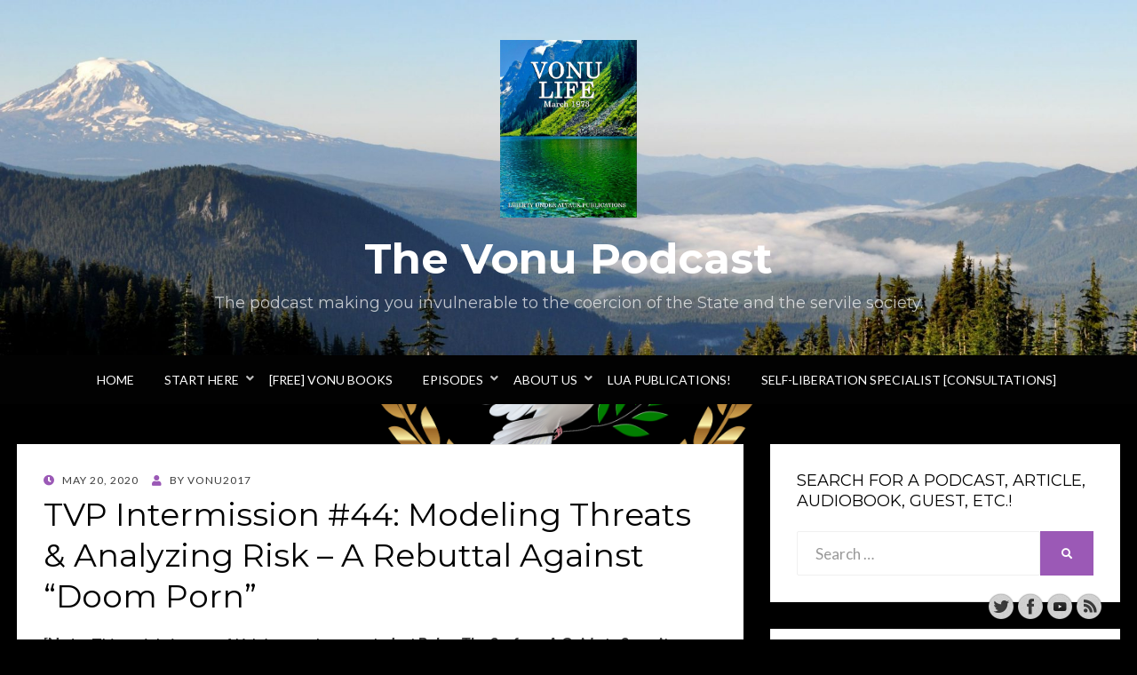

--- FILE ---
content_type: text/html; charset=UTF-8
request_url: https://vonupodcast.com/tvp-intermission-44-modeling-threats-analyzing-risk-a-rebuttal-against-doom-porn/
body_size: 58567
content:
<!DOCTYPE html>
<html lang="en-US" prefix="og: http://ogp.me/ns#">
<head>
<meta charset="UTF-8">
<meta name="viewport" content="width=device-width, initial-scale=1.0">
<link rel="profile" href="https://gmpg.org/xfn/11">
<link rel="pingback" href="https://vonupodcast.com/xmlrpc.php" />

<title>TVP Intermission #44: Modeling Threats &amp; Analyzing Risk - A Rebuttal Against “Doom Porn” | The Vonu Podcast</title>
<meta name='robots' content='max-image-preview:large' />

<!-- This site is optimized with the Yoast SEO plugin v9.4 - https://yoast.com/wordpress/plugins/seo/ -->
<link rel="canonical" href="https://vonupodcast.com/tvp-intermission-44-modeling-threats-analyzing-risk-a-rebuttal-against-doom-porn/" />
<meta property="og:locale" content="en_US" />
<meta property="og:type" content="article" />
<meta property="og:title" content="TVP Intermission #44: Modeling Threats &amp; Analyzing Risk - A Rebuttal Against “Doom Porn” | The Vonu Podcast" />
<meta property="og:description" content="[Note: This article is part of Kyle&#8217;s complete work, Just Below The Surface: A Guide to Security Culture, which is available via Liberty Under Attack Publications.] By: Kyle ReardenSeptember 1st, 2015 Individual cognitive traits possess a high degree of variety amongst humans. Institutions, such as organized religion and corporate media,&hellip;" />
<meta property="og:url" content="https://vonupodcast.com/tvp-intermission-44-modeling-threats-analyzing-risk-a-rebuttal-against-doom-porn/" />
<meta property="og:site_name" content="The Vonu Podcast" />
<meta property="article:publisher" content="https://www.facebook.com/VonuPodcast/" />
<meta property="article:author" content="vonu2017" />
<meta property="article:tag" content="Constitution" />
<meta property="article:tag" content="Control" />
<meta property="article:tag" content="Doom Porn" />
<meta property="article:tag" content="Economic Collapse" />
<meta property="article:tag" content="Flawed Mathematical Models" />
<meta property="article:tag" content="Muslims" />
<meta property="article:tag" content="Patriots" />
<meta property="article:tag" content="Shit Hits the Fan" />
<meta property="article:tag" content="SHTF" />
<meta property="article:section" content="Philosophy" />
<meta property="article:published_time" content="2020-05-20T20:34:20-06:00" />
<meta property="article:modified_time" content="2020-05-20T20:35:56-06:00" />
<meta property="og:updated_time" content="2020-05-20T20:35:56-06:00" />
<meta property="og:image" content="https://ad-store.sgp1.digitaloceanspaces.com/VONU/2020/05/Wheel-of-Doom-End-of-the-World.jpg" />
<meta property="og:image:secure_url" content="https://ad-store.sgp1.digitaloceanspaces.com/VONU/2020/05/Wheel-of-Doom-End-of-the-World.jpg" />
<meta property="og:image:width" content="1024" />
<meta property="og:image:height" content="768" />
<meta name="twitter:card" content="summary" />
<meta name="twitter:description" content="[Note: This article is part of Kyle&#8217;s complete work, Just Below The Surface: A Guide to Security Culture, which is available via Liberty Under Attack Publications.] By: Kyle ReardenSeptember 1st, 2015 Individual cognitive traits possess a high degree of variety amongst humans. Institutions, such as organized religion and corporate media,&hellip;" />
<meta name="twitter:title" content="TVP Intermission #44: Modeling Threats &amp; Analyzing Risk - A Rebuttal Against “Doom Porn” | The Vonu Podcast" />
<meta name="twitter:site" content="@VonuPodcast" />
<meta name="twitter:image" content="https://ad-store.sgp1.digitaloceanspaces.com/VONU/2020/05/Wheel-of-Doom-End-of-the-World.jpg" />
<meta name="twitter:creator" content="@VonuPodcast" />
<!-- / Yoast SEO plugin. -->

<link rel='dns-prefetch' href='//vonupodcast.com' />
<link rel='dns-prefetch' href='//fonts.googleapis.com' />
<link rel="alternate" type="application/rss+xml" title="The Vonu Podcast &raquo; Feed" href="https://vonupodcast.com/feed/" />
<link rel="alternate" type="application/rss+xml" title="The Vonu Podcast &raquo; Comments Feed" href="https://vonupodcast.com/comments/feed/" />
<link rel="alternate" type="application/rss+xml" title="The Vonu Podcast &raquo; TVP Intermission #44: Modeling Threats &#038; Analyzing Risk &#8211; A Rebuttal Against “Doom Porn” Comments Feed" href="https://vonupodcast.com/tvp-intermission-44-modeling-threats-analyzing-risk-a-rebuttal-against-doom-porn/feed/" />
<script type="text/javascript">
window._wpemojiSettings = {"baseUrl":"https:\/\/s.w.org\/images\/core\/emoji\/14.0.0\/72x72\/","ext":".png","svgUrl":"https:\/\/s.w.org\/images\/core\/emoji\/14.0.0\/svg\/","svgExt":".svg","source":{"concatemoji":"https:\/\/vonupodcast.com\/wp-includes\/js\/wp-emoji-release.min.js?ver=6.2.8"}};
/*! This file is auto-generated */
!function(e,a,t){var n,r,o,i=a.createElement("canvas"),p=i.getContext&&i.getContext("2d");function s(e,t){p.clearRect(0,0,i.width,i.height),p.fillText(e,0,0);e=i.toDataURL();return p.clearRect(0,0,i.width,i.height),p.fillText(t,0,0),e===i.toDataURL()}function c(e){var t=a.createElement("script");t.src=e,t.defer=t.type="text/javascript",a.getElementsByTagName("head")[0].appendChild(t)}for(o=Array("flag","emoji"),t.supports={everything:!0,everythingExceptFlag:!0},r=0;r<o.length;r++)t.supports[o[r]]=function(e){if(p&&p.fillText)switch(p.textBaseline="top",p.font="600 32px Arial",e){case"flag":return s("\ud83c\udff3\ufe0f\u200d\u26a7\ufe0f","\ud83c\udff3\ufe0f\u200b\u26a7\ufe0f")?!1:!s("\ud83c\uddfa\ud83c\uddf3","\ud83c\uddfa\u200b\ud83c\uddf3")&&!s("\ud83c\udff4\udb40\udc67\udb40\udc62\udb40\udc65\udb40\udc6e\udb40\udc67\udb40\udc7f","\ud83c\udff4\u200b\udb40\udc67\u200b\udb40\udc62\u200b\udb40\udc65\u200b\udb40\udc6e\u200b\udb40\udc67\u200b\udb40\udc7f");case"emoji":return!s("\ud83e\udef1\ud83c\udffb\u200d\ud83e\udef2\ud83c\udfff","\ud83e\udef1\ud83c\udffb\u200b\ud83e\udef2\ud83c\udfff")}return!1}(o[r]),t.supports.everything=t.supports.everything&&t.supports[o[r]],"flag"!==o[r]&&(t.supports.everythingExceptFlag=t.supports.everythingExceptFlag&&t.supports[o[r]]);t.supports.everythingExceptFlag=t.supports.everythingExceptFlag&&!t.supports.flag,t.DOMReady=!1,t.readyCallback=function(){t.DOMReady=!0},t.supports.everything||(n=function(){t.readyCallback()},a.addEventListener?(a.addEventListener("DOMContentLoaded",n,!1),e.addEventListener("load",n,!1)):(e.attachEvent("onload",n),a.attachEvent("onreadystatechange",function(){"complete"===a.readyState&&t.readyCallback()})),(e=t.source||{}).concatemoji?c(e.concatemoji):e.wpemoji&&e.twemoji&&(c(e.twemoji),c(e.wpemoji)))}(window,document,window._wpemojiSettings);
</script>
<style type="text/css">
img.wp-smiley,
img.emoji {
	display: inline !important;
	border: none !important;
	box-shadow: none !important;
	height: 1em !important;
	width: 1em !important;
	margin: 0 0.07em !important;
	vertical-align: -0.1em !important;
	background: none !important;
	padding: 0 !important;
}
</style>
	<link rel='stylesheet' id='wp-block-library-css' href='https://vonupodcast.com/wp-includes/css/dist/block-library/style.min.css?ver=6.2.8' type='text/css' media='all' />
<link rel='stylesheet' id='classic-theme-styles-css' href='https://vonupodcast.com/wp-includes/css/classic-themes.min.css?ver=6.2.8' type='text/css' media='all' />
<style id='global-styles-inline-css' type='text/css'>
body{--wp--preset--color--black: #000000;--wp--preset--color--cyan-bluish-gray: #abb8c3;--wp--preset--color--white: #ffffff;--wp--preset--color--pale-pink: #f78da7;--wp--preset--color--vivid-red: #cf2e2e;--wp--preset--color--luminous-vivid-orange: #ff6900;--wp--preset--color--luminous-vivid-amber: #fcb900;--wp--preset--color--light-green-cyan: #7bdcb5;--wp--preset--color--vivid-green-cyan: #00d084;--wp--preset--color--pale-cyan-blue: #8ed1fc;--wp--preset--color--vivid-cyan-blue: #0693e3;--wp--preset--color--vivid-purple: #9b51e0;--wp--preset--gradient--vivid-cyan-blue-to-vivid-purple: linear-gradient(135deg,rgba(6,147,227,1) 0%,rgb(155,81,224) 100%);--wp--preset--gradient--light-green-cyan-to-vivid-green-cyan: linear-gradient(135deg,rgb(122,220,180) 0%,rgb(0,208,130) 100%);--wp--preset--gradient--luminous-vivid-amber-to-luminous-vivid-orange: linear-gradient(135deg,rgba(252,185,0,1) 0%,rgba(255,105,0,1) 100%);--wp--preset--gradient--luminous-vivid-orange-to-vivid-red: linear-gradient(135deg,rgba(255,105,0,1) 0%,rgb(207,46,46) 100%);--wp--preset--gradient--very-light-gray-to-cyan-bluish-gray: linear-gradient(135deg,rgb(238,238,238) 0%,rgb(169,184,195) 100%);--wp--preset--gradient--cool-to-warm-spectrum: linear-gradient(135deg,rgb(74,234,220) 0%,rgb(151,120,209) 20%,rgb(207,42,186) 40%,rgb(238,44,130) 60%,rgb(251,105,98) 80%,rgb(254,248,76) 100%);--wp--preset--gradient--blush-light-purple: linear-gradient(135deg,rgb(255,206,236) 0%,rgb(152,150,240) 100%);--wp--preset--gradient--blush-bordeaux: linear-gradient(135deg,rgb(254,205,165) 0%,rgb(254,45,45) 50%,rgb(107,0,62) 100%);--wp--preset--gradient--luminous-dusk: linear-gradient(135deg,rgb(255,203,112) 0%,rgb(199,81,192) 50%,rgb(65,88,208) 100%);--wp--preset--gradient--pale-ocean: linear-gradient(135deg,rgb(255,245,203) 0%,rgb(182,227,212) 50%,rgb(51,167,181) 100%);--wp--preset--gradient--electric-grass: linear-gradient(135deg,rgb(202,248,128) 0%,rgb(113,206,126) 100%);--wp--preset--gradient--midnight: linear-gradient(135deg,rgb(2,3,129) 0%,rgb(40,116,252) 100%);--wp--preset--duotone--dark-grayscale: url('#wp-duotone-dark-grayscale');--wp--preset--duotone--grayscale: url('#wp-duotone-grayscale');--wp--preset--duotone--purple-yellow: url('#wp-duotone-purple-yellow');--wp--preset--duotone--blue-red: url('#wp-duotone-blue-red');--wp--preset--duotone--midnight: url('#wp-duotone-midnight');--wp--preset--duotone--magenta-yellow: url('#wp-duotone-magenta-yellow');--wp--preset--duotone--purple-green: url('#wp-duotone-purple-green');--wp--preset--duotone--blue-orange: url('#wp-duotone-blue-orange');--wp--preset--font-size--small: 13px;--wp--preset--font-size--medium: 20px;--wp--preset--font-size--large: 36px;--wp--preset--font-size--x-large: 42px;--wp--preset--spacing--20: 0.44rem;--wp--preset--spacing--30: 0.67rem;--wp--preset--spacing--40: 1rem;--wp--preset--spacing--50: 1.5rem;--wp--preset--spacing--60: 2.25rem;--wp--preset--spacing--70: 3.38rem;--wp--preset--spacing--80: 5.06rem;--wp--preset--shadow--natural: 6px 6px 9px rgba(0, 0, 0, 0.2);--wp--preset--shadow--deep: 12px 12px 50px rgba(0, 0, 0, 0.4);--wp--preset--shadow--sharp: 6px 6px 0px rgba(0, 0, 0, 0.2);--wp--preset--shadow--outlined: 6px 6px 0px -3px rgba(255, 255, 255, 1), 6px 6px rgba(0, 0, 0, 1);--wp--preset--shadow--crisp: 6px 6px 0px rgba(0, 0, 0, 1);}:where(.is-layout-flex){gap: 0.5em;}body .is-layout-flow > .alignleft{float: left;margin-inline-start: 0;margin-inline-end: 2em;}body .is-layout-flow > .alignright{float: right;margin-inline-start: 2em;margin-inline-end: 0;}body .is-layout-flow > .aligncenter{margin-left: auto !important;margin-right: auto !important;}body .is-layout-constrained > .alignleft{float: left;margin-inline-start: 0;margin-inline-end: 2em;}body .is-layout-constrained > .alignright{float: right;margin-inline-start: 2em;margin-inline-end: 0;}body .is-layout-constrained > .aligncenter{margin-left: auto !important;margin-right: auto !important;}body .is-layout-constrained > :where(:not(.alignleft):not(.alignright):not(.alignfull)){max-width: var(--wp--style--global--content-size);margin-left: auto !important;margin-right: auto !important;}body .is-layout-constrained > .alignwide{max-width: var(--wp--style--global--wide-size);}body .is-layout-flex{display: flex;}body .is-layout-flex{flex-wrap: wrap;align-items: center;}body .is-layout-flex > *{margin: 0;}:where(.wp-block-columns.is-layout-flex){gap: 2em;}.has-black-color{color: var(--wp--preset--color--black) !important;}.has-cyan-bluish-gray-color{color: var(--wp--preset--color--cyan-bluish-gray) !important;}.has-white-color{color: var(--wp--preset--color--white) !important;}.has-pale-pink-color{color: var(--wp--preset--color--pale-pink) !important;}.has-vivid-red-color{color: var(--wp--preset--color--vivid-red) !important;}.has-luminous-vivid-orange-color{color: var(--wp--preset--color--luminous-vivid-orange) !important;}.has-luminous-vivid-amber-color{color: var(--wp--preset--color--luminous-vivid-amber) !important;}.has-light-green-cyan-color{color: var(--wp--preset--color--light-green-cyan) !important;}.has-vivid-green-cyan-color{color: var(--wp--preset--color--vivid-green-cyan) !important;}.has-pale-cyan-blue-color{color: var(--wp--preset--color--pale-cyan-blue) !important;}.has-vivid-cyan-blue-color{color: var(--wp--preset--color--vivid-cyan-blue) !important;}.has-vivid-purple-color{color: var(--wp--preset--color--vivid-purple) !important;}.has-black-background-color{background-color: var(--wp--preset--color--black) !important;}.has-cyan-bluish-gray-background-color{background-color: var(--wp--preset--color--cyan-bluish-gray) !important;}.has-white-background-color{background-color: var(--wp--preset--color--white) !important;}.has-pale-pink-background-color{background-color: var(--wp--preset--color--pale-pink) !important;}.has-vivid-red-background-color{background-color: var(--wp--preset--color--vivid-red) !important;}.has-luminous-vivid-orange-background-color{background-color: var(--wp--preset--color--luminous-vivid-orange) !important;}.has-luminous-vivid-amber-background-color{background-color: var(--wp--preset--color--luminous-vivid-amber) !important;}.has-light-green-cyan-background-color{background-color: var(--wp--preset--color--light-green-cyan) !important;}.has-vivid-green-cyan-background-color{background-color: var(--wp--preset--color--vivid-green-cyan) !important;}.has-pale-cyan-blue-background-color{background-color: var(--wp--preset--color--pale-cyan-blue) !important;}.has-vivid-cyan-blue-background-color{background-color: var(--wp--preset--color--vivid-cyan-blue) !important;}.has-vivid-purple-background-color{background-color: var(--wp--preset--color--vivid-purple) !important;}.has-black-border-color{border-color: var(--wp--preset--color--black) !important;}.has-cyan-bluish-gray-border-color{border-color: var(--wp--preset--color--cyan-bluish-gray) !important;}.has-white-border-color{border-color: var(--wp--preset--color--white) !important;}.has-pale-pink-border-color{border-color: var(--wp--preset--color--pale-pink) !important;}.has-vivid-red-border-color{border-color: var(--wp--preset--color--vivid-red) !important;}.has-luminous-vivid-orange-border-color{border-color: var(--wp--preset--color--luminous-vivid-orange) !important;}.has-luminous-vivid-amber-border-color{border-color: var(--wp--preset--color--luminous-vivid-amber) !important;}.has-light-green-cyan-border-color{border-color: var(--wp--preset--color--light-green-cyan) !important;}.has-vivid-green-cyan-border-color{border-color: var(--wp--preset--color--vivid-green-cyan) !important;}.has-pale-cyan-blue-border-color{border-color: var(--wp--preset--color--pale-cyan-blue) !important;}.has-vivid-cyan-blue-border-color{border-color: var(--wp--preset--color--vivid-cyan-blue) !important;}.has-vivid-purple-border-color{border-color: var(--wp--preset--color--vivid-purple) !important;}.has-vivid-cyan-blue-to-vivid-purple-gradient-background{background: var(--wp--preset--gradient--vivid-cyan-blue-to-vivid-purple) !important;}.has-light-green-cyan-to-vivid-green-cyan-gradient-background{background: var(--wp--preset--gradient--light-green-cyan-to-vivid-green-cyan) !important;}.has-luminous-vivid-amber-to-luminous-vivid-orange-gradient-background{background: var(--wp--preset--gradient--luminous-vivid-amber-to-luminous-vivid-orange) !important;}.has-luminous-vivid-orange-to-vivid-red-gradient-background{background: var(--wp--preset--gradient--luminous-vivid-orange-to-vivid-red) !important;}.has-very-light-gray-to-cyan-bluish-gray-gradient-background{background: var(--wp--preset--gradient--very-light-gray-to-cyan-bluish-gray) !important;}.has-cool-to-warm-spectrum-gradient-background{background: var(--wp--preset--gradient--cool-to-warm-spectrum) !important;}.has-blush-light-purple-gradient-background{background: var(--wp--preset--gradient--blush-light-purple) !important;}.has-blush-bordeaux-gradient-background{background: var(--wp--preset--gradient--blush-bordeaux) !important;}.has-luminous-dusk-gradient-background{background: var(--wp--preset--gradient--luminous-dusk) !important;}.has-pale-ocean-gradient-background{background: var(--wp--preset--gradient--pale-ocean) !important;}.has-electric-grass-gradient-background{background: var(--wp--preset--gradient--electric-grass) !important;}.has-midnight-gradient-background{background: var(--wp--preset--gradient--midnight) !important;}.has-small-font-size{font-size: var(--wp--preset--font-size--small) !important;}.has-medium-font-size{font-size: var(--wp--preset--font-size--medium) !important;}.has-large-font-size{font-size: var(--wp--preset--font-size--large) !important;}.has-x-large-font-size{font-size: var(--wp--preset--font-size--x-large) !important;}
.wp-block-navigation a:where(:not(.wp-element-button)){color: inherit;}
:where(.wp-block-columns.is-layout-flex){gap: 2em;}
.wp-block-pullquote{font-size: 1.5em;line-height: 1.6;}
</style>
<link rel='stylesheet' id='pb_animate-css' href='https://vonupodcast.com/wp-content/plugins/ays-popup-box/public/css/animate.css?ver=4.7.0' type='text/css' media='all' />
<link rel='stylesheet' id='acx_fsmi_styles-css' href='https://vonupodcast.com/wp-content/plugins/floating-social-media-icon/css/style.css?v=4.3&#038;ver=6.2.8' type='text/css' media='all' />
<link rel='stylesheet' id='wisteria-bootstrap-custom-css' href='https://vonupodcast.com/wp-content/themes/wisteria/css/bootstrap-custom.css?ver=6.2.8' type='text/css' media='all' />
<link rel='stylesheet' id='font-awesome-5-css' href='https://vonupodcast.com/wp-content/themes/wisteria/css/fontawesome-all.css?ver=6.2.8' type='text/css' media='all' />
<link rel='stylesheet' id='wisteria-fonts-css' href='https://fonts.googleapis.com/css?family=Montserrat%3A400%2C700%7CLato%3A400%2C400i%2C700%2C700i&#038;subset=latin%2Clatin-ext' type='text/css' media='all' />
<link rel='stylesheet' id='wisteria-style-css' href='https://vonupodcast.com/wp-content/themes/wisteria/style.css?ver=6.2.8' type='text/css' media='all' />
<style id='wisteria-style-inline-css' type='text/css'>
.credits-designer{ clip:rect(1px, 1px, 1px, 1px); position:absolute; }
</style>
<script type='text/javascript' src='https://vonupodcast.com/wp-includes/js/jquery/jquery.min.js?ver=3.6.4' id='jquery-core-js'></script>
<script type='text/javascript' src='https://vonupodcast.com/wp-includes/js/jquery/jquery-migrate.min.js?ver=3.4.0' id='jquery-migrate-js'></script>
<script type='text/javascript' id='ays-pb-js-extra'>
/* <![CDATA[ */
var pbLocalizeObj = {"ajax":"https:\/\/vonupodcast.com\/wp-admin\/admin-ajax.php","seconds":"seconds","thisWillClose":"This will close in","icons":{"close_icon":"<svg class=\"ays_pb_material_close_icon\" xmlns=\"https:\/\/www.w3.org\/2000\/svg\" height=\"36px\" viewBox=\"0 0 24 24\" width=\"36px\" fill=\"#000000\" alt=\"Pop-up Close\"><path d=\"M0 0h24v24H0z\" fill=\"none\"\/><path d=\"M19 6.41L17.59 5 12 10.59 6.41 5 5 6.41 10.59 12 5 17.59 6.41 19 12 13.41 17.59 19 19 17.59 13.41 12z\"\/><\/svg>","close_circle_icon":"<svg class=\"ays_pb_material_close_circle_icon\" xmlns=\"https:\/\/www.w3.org\/2000\/svg\" height=\"24\" viewBox=\"0 0 24 24\" width=\"36\" alt=\"Pop-up Close\"><path d=\"M0 0h24v24H0z\" fill=\"none\"\/><path d=\"M12 2C6.47 2 2 6.47 2 12s4.47 10 10 10 10-4.47 10-10S17.53 2 12 2zm5 13.59L15.59 17 12 13.41 8.41 17 7 15.59 10.59 12 7 8.41 8.41 7 12 10.59 15.59 7 17 8.41 13.41 12 17 15.59z\"\/><\/svg>","volume_up_icon":"<svg class=\"ays_pb_fa_volume\" xmlns=\"https:\/\/www.w3.org\/2000\/svg\" height=\"24\" viewBox=\"0 0 24 24\" width=\"36\"><path d=\"M0 0h24v24H0z\" fill=\"none\"\/><path d=\"M3 9v6h4l5 5V4L7 9H3zm13.5 3c0-1.77-1.02-3.29-2.5-4.03v8.05c1.48-.73 2.5-2.25 2.5-4.02zM14 3.23v2.06c2.89.86 5 3.54 5 6.71s-2.11 5.85-5 6.71v2.06c4.01-.91 7-4.49 7-8.77s-2.99-7.86-7-8.77z\"\/><\/svg>","volume_mute_icon":"<svg xmlns=\"https:\/\/www.w3.org\/2000\/svg\" height=\"24\" viewBox=\"0 0 24 24\" width=\"24\"><path d=\"M0 0h24v24H0z\" fill=\"none\"\/><path d=\"M7 9v6h4l5 5V4l-5 5H7z\"\/><\/svg>"}};
/* ]]> */
</script>
<script type='text/javascript' src='https://vonupodcast.com/wp-content/plugins/ays-popup-box/public/js/ays-pb-public.js?ver=4.7.0' id='ays-pb-js'></script>
<link rel="https://api.w.org/" href="https://vonupodcast.com/wp-json/" /><link rel="alternate" type="application/json" href="https://vonupodcast.com/wp-json/wp/v2/posts/2157" /><link rel="EditURI" type="application/rsd+xml" title="RSD" href="https://vonupodcast.com/xmlrpc.php?rsd" />
<link rel="wlwmanifest" type="application/wlwmanifest+xml" href="https://vonupodcast.com/wp-includes/wlwmanifest.xml" />
<meta name="generator" content="WordPress 6.2.8" />
<link rel='shortlink' href='https://vonupodcast.com/?p=2157' />
<link rel="alternate" type="application/json+oembed" href="https://vonupodcast.com/wp-json/oembed/1.0/embed?url=https%3A%2F%2Fvonupodcast.com%2Ftvp-intermission-44-modeling-threats-analyzing-risk-a-rebuttal-against-doom-porn%2F" />
<link rel="alternate" type="text/xml+oembed" href="https://vonupodcast.com/wp-json/oembed/1.0/embed?url=https%3A%2F%2Fvonupodcast.com%2Ftvp-intermission-44-modeling-threats-analyzing-risk-a-rebuttal-against-doom-porn%2F&#038;format=xml" />



<!-- Starting Styles For Social Media Icon From Acurax International www.acurax.com -->
<style type='text/css'>
#divBottomRight img 
{
width: 32px; 
}
</style>
<!-- Ending Styles For Social Media Icon From Acurax International www.acurax.com -->



		<script type="text/javascript">
			var _statcounter = _statcounter || [];
			_statcounter.push({"tags": {"author": "vonu2017"}});
		</script>
		<script type="text/javascript"><!--
function powerpress_pinw(pinw_url){window.open(pinw_url, 'PowerPressPlayer','toolbar=0,status=0,resizable=1,width=460,height=320');	return false;}
//-->
</script>
<link rel="alternate" type="application/rss+xml" title="Default Podcast Feed" href="https://vonupodcast.com/feed/podcast/" />

<style type="text/css">

/*
PowerPress subscribe sidebar widget
*/
.widget-area .widget_powerpress_subscribe h2,
.widget-area .widget_powerpress_subscribe h3,
.widget-area .widget_powerpress_subscribe h4,
.widget_powerpress_subscribe h2,
.widget_powerpress_subscribe h3,
.widget_powerpress_subscribe h4 {
	margin-bottom: 0;
	padding-bottom: 0;
}

.pp-ssb-widget {
	width: 100%;
	margin: 0 auto;
	font-family: Sans-serif;
	color: #FFFFFF;
}
body .pp-ssb-widget a.pp-ssb-btn {
	width: 100% !important;
	height: 48px;
	padding: 0;
	color: #FFFFFF;
	display: inline-block;
	margin: 10px 0 10px 0;
	text-decoration: none;
	text-align:left;
	vertical-align: middle;
	line-height: 48px;
	font-size: 90% !important;
	font-weight: bold !important;
	overflow: hidden;
	border-radius: 1px;
	box-shadow: 0 1px 4px rgba(0, 0, 0, 0.2); 
}

body .sidebar .widget .pp-ssb-widget a:link,
body .sidebar .widget .pp-ssb-widget a:visited,
body .sidebar .widget .pp-ssb-widget a:active,
body .sidebar .widget .pp-ssb-widget a:hover,
body .pp-ssb-widget a.pp-ssb-btn:link,
body .pp-ssb-widget a.pp-ssb-btn:visited,
body .pp-ssb-widget a.pp-ssb-btn:active,
body .pp-ssb-widget a.pp-ssb-btn:hover {
	text-decoration: none !important;
	color: #FFFFFF !important;
}
.pp-ssb-widget-dark a,
.pp-ssb-widget-modern a {
	background-color: #222222;
}
.pp-ssb-widget-modern a.pp-ssb-itunes {
	background-color: #732BBE;
}
.pp-ssb-widget-modern a.pp-ssb-email {
	background-color: #337EC9;
}
.pp-ssb-widget-modern a.pp-ssb-stitcher {
	background-color: #197195;
}
.pp-ssb-widget-modern a.pp-ssb-tunein {
	background-color: #2CB6A8;
}
.pp-ssb-widget-modern a.pp-ssb-gp {
	background-color: #db3236;
}
.pp-ssb-widget-modern a.pp-ssb-spotify {
	background-color: #84bd00;
	background-color: #1db954;
}
.pp-ssb-widget-modern a.pp-ssb-android {
	background-color: #6AB344;
}
.pp-ssb-widget-modern a.pp-ssb-rss {
	background-color: #FF8800;
}
.pp-ssb-ic {
	width: 48px;
   height: 48px;
	border: 0;
	display: inline-block;
	vertical-align: middle;
	margin-right: 2px;
	background-image: url(https://vonupodcast.com/wp-content/plugins/powerpress/images/spriteStandard2.png);
	background-repeat: no-repeat;
	background-size: 294px;
}
.pp-ssb-itunes .pp-ssb-ic {
    background-position: -49px 0;
}
.pp-ssb-rss .pp-ssb-ic {
   background-position: 0 -49px;
}
.pp-ssb-email .pp-ssb-ic {
  background-position: -196px -49px;
}
.pp-ssb-android .pp-ssb-ic {
	background-position: -98px -98px;
}
.pp-ssb-stitcher .pp-ssb-ic {
	background-position: -147px -98px;
}
.pp-ssb-tunein .pp-ssb-ic {
	background-position: -245px -98px;
}
.pp-ssb-spotify .pp-ssb-ic {
	background-position: -147px 0;
}
.pp-ssb-gp .pp-ssb-ic {
	background-position: -196px 0;
}
.pp-ssb-more .pp-ssb-ic {
  background-position: -49px -49px;
}
/* Retina-specific stuff here */
@media only screen and (-webkit-min-device-pixel-ratio: 2.0),
       only screen and (min--moz-device-pixel-ratio: 2.0),
       only screen and (-o-min-device-pixel-ratio: 200/100),
       only screen and (min-device-pixel-ratio: 2.0) {
	.pp-sub-ic {
		background-image: url(https://vonupodcast.com/wp-content/plugins/powerpress/images/spriteRetina2.png);
	}
}
</style>

		<style type="text/css">
		.site-header {
			background-image: url(https://ad-store.sgp1.digitaloceanspaces.com/VONU/2017/01/cropped-wilderness-1.jpg);
			background-repeat: no-repeat;
			background-position: top center;
			-webkit-background-size: cover;
			   -moz-background-size: cover;
			     -o-background-size: cover;
			        background-size: cover;
		}
	</style>
	
		<style type="text/css">
			.site-title a,
		.site-title a:visited {
			color: #ffffff;
		}
		.site-title a:hover,
		.site-title a:focus,
		.site-title a:active {
			opacity: 0.7;
		}
		.site-description {
			color: #ffffff;
			opacity: 0.7;
		}
		</style>

<style type="text/css" id="custom-background-css">
body.custom-background { background-color: #000000; background-image: url("https://ad-store.sgp1.digitaloceanspaces.com/VONU/2021/10/Seal.png"); background-position: center center; background-size: contain; background-repeat: no-repeat; background-attachment: fixed; }
</style>
	<link rel="icon" href="https://ad-store.sgp1.digitaloceanspaces.com/VONU/2021/01/cropped-New-TVP-Logo-Smaller.png" sizes="32x32" />
<link rel="icon" href="https://ad-store.sgp1.digitaloceanspaces.com/VONU/2021/01/cropped-New-TVP-Logo-Smaller.png" sizes="192x192" />
<link rel="apple-touch-icon" href="https://ad-store.sgp1.digitaloceanspaces.com/VONU/2021/01/cropped-New-TVP-Logo-Smaller.png" />
<meta name="msapplication-TileImage" content="https://ad-store.sgp1.digitaloceanspaces.com/VONU/2021/01/cropped-New-TVP-Logo-Smaller.png" />
</head>
<body class="post-template-default single single-post postid-2157 single-format-standard custom-background wp-custom-logo group-blog has-site-branding has-custom-header has-custom-background-image has-right-sidebar has-excerpt">
<svg xmlns="http://www.w3.org/2000/svg" viewBox="0 0 0 0" width="0" height="0" focusable="false" role="none" style="visibility: hidden; position: absolute; left: -9999px; overflow: hidden;" ><defs><filter id="wp-duotone-dark-grayscale"><feColorMatrix color-interpolation-filters="sRGB" type="matrix" values=" .299 .587 .114 0 0 .299 .587 .114 0 0 .299 .587 .114 0 0 .299 .587 .114 0 0 " /><feComponentTransfer color-interpolation-filters="sRGB" ><feFuncR type="table" tableValues="0 0.49803921568627" /><feFuncG type="table" tableValues="0 0.49803921568627" /><feFuncB type="table" tableValues="0 0.49803921568627" /><feFuncA type="table" tableValues="1 1" /></feComponentTransfer><feComposite in2="SourceGraphic" operator="in" /></filter></defs></svg><svg xmlns="http://www.w3.org/2000/svg" viewBox="0 0 0 0" width="0" height="0" focusable="false" role="none" style="visibility: hidden; position: absolute; left: -9999px; overflow: hidden;" ><defs><filter id="wp-duotone-grayscale"><feColorMatrix color-interpolation-filters="sRGB" type="matrix" values=" .299 .587 .114 0 0 .299 .587 .114 0 0 .299 .587 .114 0 0 .299 .587 .114 0 0 " /><feComponentTransfer color-interpolation-filters="sRGB" ><feFuncR type="table" tableValues="0 1" /><feFuncG type="table" tableValues="0 1" /><feFuncB type="table" tableValues="0 1" /><feFuncA type="table" tableValues="1 1" /></feComponentTransfer><feComposite in2="SourceGraphic" operator="in" /></filter></defs></svg><svg xmlns="http://www.w3.org/2000/svg" viewBox="0 0 0 0" width="0" height="0" focusable="false" role="none" style="visibility: hidden; position: absolute; left: -9999px; overflow: hidden;" ><defs><filter id="wp-duotone-purple-yellow"><feColorMatrix color-interpolation-filters="sRGB" type="matrix" values=" .299 .587 .114 0 0 .299 .587 .114 0 0 .299 .587 .114 0 0 .299 .587 .114 0 0 " /><feComponentTransfer color-interpolation-filters="sRGB" ><feFuncR type="table" tableValues="0.54901960784314 0.98823529411765" /><feFuncG type="table" tableValues="0 1" /><feFuncB type="table" tableValues="0.71764705882353 0.25490196078431" /><feFuncA type="table" tableValues="1 1" /></feComponentTransfer><feComposite in2="SourceGraphic" operator="in" /></filter></defs></svg><svg xmlns="http://www.w3.org/2000/svg" viewBox="0 0 0 0" width="0" height="0" focusable="false" role="none" style="visibility: hidden; position: absolute; left: -9999px; overflow: hidden;" ><defs><filter id="wp-duotone-blue-red"><feColorMatrix color-interpolation-filters="sRGB" type="matrix" values=" .299 .587 .114 0 0 .299 .587 .114 0 0 .299 .587 .114 0 0 .299 .587 .114 0 0 " /><feComponentTransfer color-interpolation-filters="sRGB" ><feFuncR type="table" tableValues="0 1" /><feFuncG type="table" tableValues="0 0.27843137254902" /><feFuncB type="table" tableValues="0.5921568627451 0.27843137254902" /><feFuncA type="table" tableValues="1 1" /></feComponentTransfer><feComposite in2="SourceGraphic" operator="in" /></filter></defs></svg><svg xmlns="http://www.w3.org/2000/svg" viewBox="0 0 0 0" width="0" height="0" focusable="false" role="none" style="visibility: hidden; position: absolute; left: -9999px; overflow: hidden;" ><defs><filter id="wp-duotone-midnight"><feColorMatrix color-interpolation-filters="sRGB" type="matrix" values=" .299 .587 .114 0 0 .299 .587 .114 0 0 .299 .587 .114 0 0 .299 .587 .114 0 0 " /><feComponentTransfer color-interpolation-filters="sRGB" ><feFuncR type="table" tableValues="0 0" /><feFuncG type="table" tableValues="0 0.64705882352941" /><feFuncB type="table" tableValues="0 1" /><feFuncA type="table" tableValues="1 1" /></feComponentTransfer><feComposite in2="SourceGraphic" operator="in" /></filter></defs></svg><svg xmlns="http://www.w3.org/2000/svg" viewBox="0 0 0 0" width="0" height="0" focusable="false" role="none" style="visibility: hidden; position: absolute; left: -9999px; overflow: hidden;" ><defs><filter id="wp-duotone-magenta-yellow"><feColorMatrix color-interpolation-filters="sRGB" type="matrix" values=" .299 .587 .114 0 0 .299 .587 .114 0 0 .299 .587 .114 0 0 .299 .587 .114 0 0 " /><feComponentTransfer color-interpolation-filters="sRGB" ><feFuncR type="table" tableValues="0.78039215686275 1" /><feFuncG type="table" tableValues="0 0.94901960784314" /><feFuncB type="table" tableValues="0.35294117647059 0.47058823529412" /><feFuncA type="table" tableValues="1 1" /></feComponentTransfer><feComposite in2="SourceGraphic" operator="in" /></filter></defs></svg><svg xmlns="http://www.w3.org/2000/svg" viewBox="0 0 0 0" width="0" height="0" focusable="false" role="none" style="visibility: hidden; position: absolute; left: -9999px; overflow: hidden;" ><defs><filter id="wp-duotone-purple-green"><feColorMatrix color-interpolation-filters="sRGB" type="matrix" values=" .299 .587 .114 0 0 .299 .587 .114 0 0 .299 .587 .114 0 0 .299 .587 .114 0 0 " /><feComponentTransfer color-interpolation-filters="sRGB" ><feFuncR type="table" tableValues="0.65098039215686 0.40392156862745" /><feFuncG type="table" tableValues="0 1" /><feFuncB type="table" tableValues="0.44705882352941 0.4" /><feFuncA type="table" tableValues="1 1" /></feComponentTransfer><feComposite in2="SourceGraphic" operator="in" /></filter></defs></svg><svg xmlns="http://www.w3.org/2000/svg" viewBox="0 0 0 0" width="0" height="0" focusable="false" role="none" style="visibility: hidden; position: absolute; left: -9999px; overflow: hidden;" ><defs><filter id="wp-duotone-blue-orange"><feColorMatrix color-interpolation-filters="sRGB" type="matrix" values=" .299 .587 .114 0 0 .299 .587 .114 0 0 .299 .587 .114 0 0 .299 .587 .114 0 0 " /><feComponentTransfer color-interpolation-filters="sRGB" ><feFuncR type="table" tableValues="0.098039215686275 1" /><feFuncG type="table" tableValues="0 0.66274509803922" /><feFuncB type="table" tableValues="0.84705882352941 0.41960784313725" /><feFuncA type="table" tableValues="1 1" /></feComponentTransfer><feComposite in2="SourceGraphic" operator="in" /></filter></defs></svg><div id="page" class="site-wrapper site">

	
<header id="masthead" class="site-header" role="banner">
	<div class="container">
		<div class="row">
			<div class="col">

				<div class="site-header-inside-wrapper">
					<div class="site-branding-wrapper">
						<div class="site-logo-wrapper"><a href="https://vonupodcast.com/" class="custom-logo-link" rel="home"><img width="429" height="560" src="https://ad-store.sgp1.digitaloceanspaces.com/VONU/2020/12/VonuLife-Front-Cover.png" class="custom-logo" alt="The Vonu Podcast" decoding="async" /></a></div>
						<div class="site-branding">
															<p class="site-title"><a href="https://vonupodcast.com/" title="The Vonu Podcast" rel="home">The Vonu Podcast</a></p>
							
														<p class="site-description">The podcast making you invulnerable to the coercion of the State and the servile society.</p>
													</div>
					</div><!-- .site-branding-wrapper -->
				</div><!-- .site-header-inside-wrapper -->

			</div><!-- .col -->
		</div><!-- .row -->
	</div><!-- .container -->
</header><!-- #masthead -->

<nav id="site-navigation" class="main-navigation" role="navigation">
	<div class="container">
		<div class="row">
			<div class="col">

				<div class="main-navigation-inside">

					<a class="skip-link screen-reader-text" href="#content">Skip to content</a>
					<div class="toggle-menu-wrapper">
						<a href="#header-menu-responsive" title="Menu" class="toggle-menu-control">
							<span class="toggle-menu-label">Menu</span>
						</a>
					</div>

					<div class="site-header-menu"><ul id="menu-1" class="header-menu sf-menu"><li id="menu-item-23" class="menu-item menu-item-type-custom menu-item-object-custom menu-item-home menu-item-23"><a href="https://vonupodcast.com/">Home</a></li>
<li id="menu-item-470" class="menu-item menu-item-type-post_type menu-item-object-page menu-item-has-children menu-item-470"><a href="https://vonupodcast.com/start-here/">Start Here</a>
<ul class="sub-menu">
	<li id="menu-item-68" class="menu-item menu-item-type-post_type menu-item-object-page menu-item-68"><a href="https://vonupodcast.com/definitions/">Definitions/Terms</a></li>
	<li id="menu-item-24" class="menu-item menu-item-type-post_type menu-item-object-page menu-item-24"><a href="https://vonupodcast.com/faq/">FAQ</a></li>
	<li id="menu-item-38" class="menu-item menu-item-type-post_type menu-item-object-page menu-item-38"><a href="https://vonupodcast.com/vonuarticles/">Articles About Vonu</a></li>
</ul>
</li>
<li id="menu-item-45" class="menu-item menu-item-type-post_type menu-item-object-page menu-item-45"><a href="https://vonupodcast.com/free-vonu-book/">[Free] Vonu Books</a></li>
<li id="menu-item-113" class="menu-item menu-item-type-post_type menu-item-object-page menu-item-has-children menu-item-113"><a href="https://vonupodcast.com/episodes/">Episodes</a>
<ul class="sub-menu">
	<li id="menu-item-35" class="menu-item menu-item-type-post_type menu-item-object-page menu-item-35"><a href="https://vonupodcast.com/find-the-show/">Find the Show</a></li>
</ul>
</li>
<li id="menu-item-32" class="menu-item menu-item-type-post_type menu-item-object-page menu-item-has-children menu-item-32"><a href="https://vonupodcast.com/about-us/">About Us</a>
<ul class="sub-menu">
	<li id="menu-item-325" class="menu-item menu-item-type-post_type menu-item-object-page menu-item-325"><a href="https://vonupodcast.com/donate/">Donate</a></li>
</ul>
</li>
<li id="menu-item-695" class="menu-item menu-item-type-custom menu-item-object-custom menu-item-695"><a href="http://www.libertyunderattack.com/">LUA Publications!</a></li>
<li id="menu-item-3417" class="menu-item menu-item-type-post_type menu-item-object-page menu-item-3417"><a href="https://vonupodcast.com/self-liberation-specialist-consultations/">Self-Liberation Specialist [Consultations]</a></li>
</ul></div>
				</div><!-- .main-navigation-inside -->

			</div><!-- .col -->
		</div><!-- .row -->
	</div><!-- .container -->
</nav><!-- .main-navigation -->

	<div id="content" class="site-content">

	<div class="container">
		<div class="row">

			<section id="primary" class="content-area col-12 col-sm-12 col-md-12 col-lg-8 col-xl-8 col-xxl-8">
				<main id="main" class="site-main" role="main">

					<div id="post-wrapper" class="post-wrapper post-wrapper-single post-wrapper-post">
										
						
<article id="post-2157" class="post-2157 post type-post status-publish format-standard has-post-thumbnail hentry category-economics category-philosophy tag-constitution tag-control tag-doom-porn tag-economic-collapse tag-flawed-mathematical-models tag-muslims tag-patriots tag-shit-hits-the-fan tag-shtf">

	<div class="entry-header-wrapper entry-header-wrapper-single">
		<div class="entry-meta entry-meta-single entry-meta-header-before">
			<span class="posted-on"><span class="screen-reader-text">Posted on</span><a href="https://vonupodcast.com/tvp-intermission-44-modeling-threats-analyzing-risk-a-rebuttal-against-doom-porn/" rel="bookmark"> <time class="entry-date published" datetime="2020-05-20T14:34:20-06:00">May 20, 2020</time><time class="updated" datetime="2020-05-20T14:35:56-06:00">May 20, 2020</time></a></span><span class="byline"> by <span class="author vcard"><a class="entry-author-link url fn n" href="https://vonupodcast.com/author/vonu2017/" rel="author"><span class="entry-author-name">vonu2017</span></a></span></span>		</div><!-- .entry-meta -->

		<header class="entry-header entry-header-single">
			<h1 class="entry-title entry-title-single">TVP Intermission #44: Modeling Threats &#038; Analyzing Risk &#8211; A Rebuttal Against “Doom Porn”</h1>		</header><!-- .entry-header -->
	</div><!-- .entry-header-wrapper -->

	<div class="entry-content entry-content-single">
		
<p>[<strong>Note:</strong> This article is part of Kyle&#8217;s complete work, <strong><em>Just Below The Surface: A Guide to Security Culture</em></strong>, which is available via <strong><em><a rel="noreferrer noopener" href="https://libertyunderattack.com/product/just-below-the-surface-a-guide-to-security-culture/" target="_blank">Liberty Under Attack Publications</a></em></strong>.]</p>



<p>By: Kyle Rearden<br>September 1st, 2015</p>


<div class="powerpress_player" id="powerpress_player_4514"><!--[if lt IE 9]><script>document.createElement('audio');</script><![endif]-->
<audio class="wp-audio-shortcode" id="audio-2157-1" preload="none" style="width: 100%;" controls="controls"><source type="audio/mpeg" src="http://media.blubrry.com/liberty_under_attack_radio/p/ad-store.sgp1.digitaloceanspaces.com/LUA/Documents/TVPInt44Final.mp3?_=1" /><a href="http://media.blubrry.com/liberty_under_attack_radio/p/ad-store.sgp1.digitaloceanspaces.com/LUA/Documents/TVPInt44Final.mp3">http://media.blubrry.com/liberty_under_attack_radio/p/ad-store.sgp1.digitaloceanspaces.com/LUA/Documents/TVPInt44Final.mp3</a></audio></div><p class="powerpress_links powerpress_links_mp3">Podcast: <a href="http://media.blubrry.com/liberty_under_attack_radio/p/ad-store.sgp1.digitaloceanspaces.com/LUA/Documents/TVPInt44Final.mp3" class="powerpress_link_pinw" target="_blank" title="Play in new window" onclick="return powerpress_pinw('https://vonupodcast.com/?powerpress_pinw=2157-podcast');" rel="nofollow">Play in new window</a> | <a href="http://media.blubrry.com/liberty_under_attack_radio/s/ad-store.sgp1.digitaloceanspaces.com/LUA/Documents/TVPInt44Final.mp3" class="powerpress_link_d" title="Download" rel="nofollow" download="TVPInt44Final.mp3">Download</a></p><p class="powerpress_links powerpress_subscribe_links">Subscribe: <a href="https://itunes.apple.com/us/podcast/the-vonu-podcast/id1196082587?mt=2&amp;ls=1#episodeGuid=https%3A%2F%2Fvonupodcast.com%2F%3Fp%3D2157" class="powerpress_link_subscribe powerpress_link_subscribe_itunes" title="Subscribe on Apple Podcasts" rel="nofollow">Apple Podcasts</a> | <a href="https://subscribeonandroid.com/vonupodcast.com/feed/podcast/" class="powerpress_link_subscribe powerpress_link_subscribe_android" title="Subscribe on Android" rel="nofollow">Android</a> | <a href="https://subscribebyemail.com/vonupodcast.com/feed/podcast/" class="powerpress_link_subscribe powerpress_link_subscribe_email" title="Subscribe by Email" rel="nofollow">Email</a> | <a href="https://www.google.com/podcasts?feed=aHR0cHM6Ly92b251cG9kY2FzdC5jb20vZmVlZC9wb2RjYXN0Lw" class="powerpress_link_subscribe powerpress_link_subscribe_googleplay" title="Subscribe on Google Podcasts" rel="nofollow">Google Podcasts</a> | <a href="http://www.stitcher.com/podcast/the-vonu-podcast" class="powerpress_link_subscribe powerpress_link_subscribe_stitcher" title="Subscribe on Stitcher" rel="nofollow">Stitcher</a> | <a href="https://beta.tunein.com/radio/The-Vonu-Podcast-p952127/" class="powerpress_link_subscribe powerpress_link_subscribe_tunein" title="Subscribe on TuneIn" rel="nofollow">TuneIn</a> | <a href="https://open.spotify.com/show/1tkq5VVOTSKKs6fpOEUQfj" class="powerpress_link_subscribe powerpress_link_subscribe_spotify" title="Subscribe on Spotify" rel="nofollow">Spotify</a> | <a href="https://vonupodcast.com/feed/podcast/" class="powerpress_link_subscribe powerpress_link_subscribe_rss" title="Subscribe via RSS" rel="nofollow">RSS</a></p>



<p>Individual cognitive traits possess a high degree of variety amongst humans. Institutions, such as organized religion and corporate media, take advantage of the predilection some folks have for immersing themselves in speculative fantasy; consider the popularity of television shows like<em>&nbsp;<a href="https://en.wikipedia.org/wiki/Jeremiah_%28TV_series%29">Jeremiah</a></em>,&nbsp;<em><a href="https://en.wikipedia.org/wiki/Jericho_%282006_TV_series%29">Jericho</a></em>, and even&nbsp;<em><a href="https://en.wikipedia.org/wiki/The_Walking_Dead_%28franchise%29">The Walking Dead</a>&nbsp;</em>franchise. The problem here, though, is that hypothetical lifeboat scenarios encourage people to reorient their entire lives around waiting (or “preparing”) for their calamity to occur, usually at the expense of everything and everyone else in their lives.</p>



<div class="wp-block-image"><figure class="aligncenter size-large is-resized"><img decoding="async" src="https://ad-store.sgp1.digitaloceanspaces.com/VONU/2020/05/Wheel-of-Doom-End-of-the-World.jpg" alt="" class="wp-image-2158" width="512" height="384"/></figure></div>



<p>Bruce Schneier gave a lecture at&nbsp;<a href="http://www.tedxpsu.com/about-2/about-tedxpsu/">TEDxPSU</a>&nbsp;back on October 10<sup>th</sup>&nbsp;of 2010 entitled, “<a href="http://www.ted.com/talks/bruce_schneier/transcript?language=en">Reconceptualizing Security</a>.” His thesis was that we should bring our intuitive feelings and rational models of security in line with the objective reality of security, because for the most part, the typical feelings and models are not consistent with reality. Humans make security tradeoffs all the time in order to survive, but there is a tendency to exaggerate infrequent, unknown, personified, or uncontrollable risks while downplaying common, known, anonymous, or manageable risks. In other words, risk analysis can be irrationally skewed by not only&nbsp;<a href="https://en.wikipedia.org/wiki/Confirmation_bias">confirmation bias</a>, but also by&nbsp;<a href="https://en.wikipedia.org/wiki/Normalcy_bias">normalcy bias</a>.</p>



<p>Rolf Dobelli that same year explained why the&nbsp;<a href="https://thelastbastille.wordpress.com/2013/07/01/should-you-avoid-the-news/">news cycle</a>&nbsp;is detrimental to an individual’s sense of reality. Not only does the news feed confirmation bias, but it also skews risk analysis, mainly because it fails to explain the underlying processes at work. While I do appreciate the good faith effort in revitalizing the practice of citizen journalism, not everybody in the alternative media provides quality reporting, as evidenced by the <a href="https://thelastbastille.wordpress.com/2014/07/17/economics-in-one-lesson/">opportunity costs</a>,&nbsp;<a href="https://thelastbastille.wordpress.com/2012/06/22/is-substance-abuse-the-same-as-addiction/">physiological addictions</a>, and&nbsp;<a href="https://thelastbastille.wordpress.com/2012/10/16/victim-mentality/">learned helplessness</a>&nbsp;observed in some consumers of&nbsp;<a href="https://en.wikipedia.org/wiki/New_media">new media</a>. Put another way, the news encourages incorrect threat modeling due to its pandering to the&nbsp;<a href="https://en.wikipedia.org/wiki/Availability_heuristic">availability heuristic</a>.</p>



<p><a href="https://www.youtube.com/user/TheLordHumungus/videos">Eric English</a>, a survivalist vlogger, has taken issue with the way most “preppers” rationalize their activities in terms of coping with their own pet visions of “doomsday.” His thesis appears to be that the only two categories of shit hit the fan (SHTF) scenarios that should be “prepped” for would those whose occurrence is&nbsp;<a href="https://youtu.be/SlhM_8TtvZ0">least likely, yet very severe, and those that are most likely, yet not severe</a>, or at least, mildly to moderately harmful. He elaborates on this by saying that due to&nbsp;<a href="https://youtu.be/f-F-80K2chk">the outlier fallacy</a>, the focus of most preppers lies squarely upon the SHTF category of least likely, yet very severe, usually at the expense of prepping for the other category of most likely, yet not severe. Again, this would seem to reinforce what both Dobelli and Schneier have separately argued, in the sense that the&nbsp;<a href="https://youtu.be/WPdWg8YtL44">existential risk</a>&nbsp;of highly improbable events appears to have taken precedence over that of more likely threats.</p>





<p>So, the pertinent question then becomes, should probabilities dictate priorities?&nbsp;<a href="https://tinyurl.com/chillingdissent">As I’ve mentioned before</a>,&nbsp;<strong>the answer to security theater is security culture</strong>, and an indispensable element of security culture is threat modeling and risk analysis. Given that the news cycle skews risk analysis, threat modeling becomes just as vulnerable as well; since this is indeed the case, it would explain why facts, statistics, and data take a back seat to fanciful stories of Armageddon. Despite the various and often conflicting tales being spun regarding the apocalypse, there are individuals who believe probability should&nbsp;<em>never&nbsp;</em>dictate priority; my question to them, then, is what should dictate priorities, instead? Subjective nightmares? Non-falsifiable “<a href="https://en.wikipedia.org/wiki/Precognition">precognitive</a>” visions? Good old-fashioned bigotry and prejudice?</p>



<p>You might be wondering, at this point, what threat modeling and risk analysis even are, since they are rarely mentioned within the alternative media. According to the Electronic Frontier Foundation’s Surveillance Self-Defense project,&nbsp;<a href="https://ssd.eff.org/en/glossary/threat-model">threat models</a>&nbsp;and&nbsp;<a href="https://ssd.eff.org/en/glossary/risk-analysis">risk analysis</a>&nbsp;are defined, respectively, as:</p>



<blockquote class="wp-block-quote"><p>“A way of narrowly thinking about the sorts of protection you want for your data. It’s impossible to protect against every kind of trick or attacker, so you should concentrate on which people might want your data, what they might want from it, and how they might get it. Coming up with a set of possible attacks you plan to protect against is called <em><strong>threat modeling</strong></em>. Once you have a <em><strong>threat model</strong></em>, you can conduct a <em><strong>risk analysis</strong></em>.”</p><p>.</p><p>“In computer security, risk analysis is calculating the chance that threats might succeed, so you know how much effort to spend defending against them. There may be many different ways that you might lose control or access to your data, but some of them are less likely than others. Assessing <em><strong>risk</strong></em> means deciding which threats you are going to take seriously, and which may be too rare or too harmless (or too difficult to combat) to worry about.”</p></blockquote>



<p>Obviously, these concepts are borrowed from the field of computer security, however, I think they can be made directly applicable to all sorts of disaster scenarios in order to gauge the realistic probability of these worst case scenarios actually coming to pass. Applying the scientific method to SHTF scenarios, the worst of which might also be referred to as The End of the World As We Know It (TEOTWAWKI), is seldom done, for reasons that will become apparent later on.</p>



<p><a href="http://doomporn.com/blog">Doom porn</a>, for all intents and purposes, are sensationalized guesses about how TEOTWAWKI will eventually occur; it is defined by the&nbsp;<a href="http://www.urbandictionary.com/define.php?term=doom+porn">Urban Dictonary</a>&nbsp;as:</p>



<blockquote class="wp-block-quote"><p>“Articles or videos online (prevalently in the blogosphere) that mainly talk about the collapse of either the financial world or the world in its entirety. People can develop a fascination/addiction reading this stuff (much like people who watch regular porn).”</p></blockquote>



<p>In other words, doom porn is applied&nbsp;<a href="https://thelastbastille.wordpress.com/2013/10/26/the-anti-terrorist-handbook/">conspiracism</a>. Once conspiracists lay off fretting about the details of, admittedly, violently suspicious events, such as the&nbsp;<a href="https://www.9-11commission.gov/report/911Report.pdf">9/11 attacks</a>&nbsp;or&nbsp;<a href="http://www.ct.gov/csao/lib/csao/Sandy_Hook_Final_Report.pdf">Sandy Hook</a>, then the most practical they ever seem to become is “preparing” for TEOTWAWKI, because they appear to have a deep seated, almost nihilistic wish for everything to just end. Conspiracism, and doom porn specifically, are greatly influenced by the news cycle, which, as a matter of course, throws intuitive feelings and rational models of security completely out of line with reality, while also increasing learned helplessness by encouraging its adherents to commit the outlier fallacy.</p>



<p>I would like to present, for your delectation, a handful of SHTF &amp; TEOTWAWKI scenarios, whose very narratives strain&nbsp;<a href="https://en.wikipedia.org/wiki/Credulity">credulity</a>. They are presented here, not with the intention of ridiculing anyone who sincerely and genuinely believes that these scenarios could, or will, come to pass, but rather, with the intention of stressing the importance of&nbsp;<a href="https://tinyurl.com/homeschoolingprimer">homeschooling</a>&nbsp;over that of speculation, gossip, and conjecture – even for adults.</p>



<p><strong><u>Seattle’s “Overdue” Earthquake/Tsunami Combo Pack</u></strong></p>



<p>Kathryn Schulz’s&nbsp;<a href="http://www.newyorker.com/magazine/2015/07/20/the-really-big-one">article in&nbsp;<em>The New Yorker</em></a>&nbsp;last July claimed that Seattle will slide into the Pacific Ocean because of a tsunami caused by an earthquake resulting from the Juan de Fuca tectonic plate colliding with the North American plate. Exacerbating this is the quoted statement by the Federal Emergency Management Agency (FEMA) Region X director Kenneth Murphy, who said:</p>



<blockquote class="wp-block-quote"><p>“Our operating assumption is that everything west of Interstate 5 will be toast.”</p></blockquote>



<p>FEMA estimated that about a million buildings throughout the Northwest will either collapse or become compromised due to this earthquake, which is only considered “<a href="https://youtu.be/sTx-3Sxc1k4">overdue</a>” because of an estimated average that an earthquake in this region occurs in a 243 year cycle, and that considering it’s been 315 years since the last one, then therefore Seattle should be destroyed by a tsunami any day now. Add in the fact that the Pacific Northwest has no early detection system for tsunamis and earthquakes, mix it with the fanciful imagery of a 700 foot liquid wall containing a five-story assortment of “<a href="https://www.thestranger.com/blogs/slog/2015/07/14/22540273/the-five-scariest-takeaways-from-the-new-yorker-article-about-the-earthquake-that-will-devastate-seattle">pickup trucks and door frames and cinder blocks and fishing boats and utility poles</a>” heading right towards the west coast in about 15 minutes from onset of the first shake, and you have a concoction for mindless panic and consumerist hysteria for prepackaged disaster kits.</p>



<hr class="wp-block-separator"/>



<p class="has-text-align-center"><strong><a href="https://libertyunderattack.com/product/second-realm-book-on-strategy/" target="_blank" rel="noreferrer noopener">Get the paperback book</a></strong> from <em><strong>Liberty Under Attack Publications</strong></em>!</p>



<div class="wp-block-image"><figure class="aligncenter size-large is-resized"><img decoding="async" loading="lazy" src="https://ad-store.sgp1.digitaloceanspaces.com/VONU/2020/05/second-realm-for-acx.jpg" alt="" class="wp-image-2147" width="307" height="307"/></figure></div>



<h4 class="has-text-align-center wp-block-heading"><strong><a rel="noreferrer noopener" href="https://libertyunderattack.com/SRaudio" target="_blank">Get the audiobook</a></strong> for FREE! [Affiliate Link]</h4>



<hr class="wp-block-separator"/>



<p>Seismologist John Vidale was asked on Reddit about the realistic probability of this “overdue” earthquake actually demolishing part of the west coast, and Seattle in particular. Eric Holthaus’s&nbsp;<a href="http://www.slate.com/articles/health_and_science/science/2015/07/kathryn_schulz_s_new_yorker_story_on_pacific_northwest_earthquake_geologists.html">article in&nbsp;<em>Slate</em></a>&nbsp;tackled the accuracy of this doomsday scenario by summarizing Vidale’s answers:</p>



<blockquote class="wp-block-quote"><p>“Vidale said that the chances of the worst-case scenario happening in your lifetime, if you’re planning on living another 50 years or so, is&nbsp;<a href="https://www.reddit.com/r/IAmA/comments/3da1mh/we_are_earthquake_experts_ask_us_anything_about/ct36evt">about 15 percent</a>. That’s probably a better way of looking at the recurrence statistics than on an annual basis. Historically, the frequency of major earthquakes in the region is about&nbsp;<a href="https://www.reddit.com/r/IAmA/comments/3da1mh/we_are_earthquake_experts_ask_us_anything_about/ct373sk">one every 300 years</a>, which means we’re overdue for a megaquake if you average the past 10,000 years of Northwest geology. But the spacing between past magnitude-9 quakes was between 200 and 900 years. If the fault system maintains that pattern, the next big one could happen again tomorrow or in the year 2600. There’s no way to know.”</p></blockquote>



<p>Obviously, this would suggest that the “overdue” earthquake/tsunami disaster would fit squarely into Eric English’s typology as being least likely, yet very severe. If Mr. English’s previously mentioned contention is true, then all of this concern about Seattle’s “overdue” earthquake suffers from&nbsp;<a href="https://thelastbastille.wordpress.com/2012/07/13/controlled-opposition/">the sin of misplaced emphasis</a>. To add insult to injury, Holthaus reported that Schulz engaged in “poetic license” in describing the magnitude of the entire affair. Not only that, but Holthaus further mentioned that the risk to Seattle was insignificant because that city is protected by the Olympic Peninsula and Puget Sound; Portland was similarly protected by both its 100 mile distance from the coast, but more importantly, the Columbia River as a natural barrier. Misleading statistics, much?</p>



<p>As a corollary example, the Geological Society of America published a scientific white paper this past August entitled, “<a href="http://geosociety.org/gsatoday/archive/25/8/article/i1052-5173-25-8-4.htm">Pleistocene Relative Sea Levels in the Chesapeake Bay Region and Their Implications for the Next Century</a>,” which posits that Washington, D.C. might be deluged by rising sea levels&nbsp;<a href="http://www.sciencedaily.com/releases/2015/07/150728101212.htm">due to global warming</a>. Although I do have some empathy for those living right outside that den of inequity on the Potomac, would anybody with a conscience really miss the imperial city of the federal government? Ever since Adam Kokesh’s house was raided by government police for&nbsp;<a href="https://thelastbastille.wordpress.com/2015/05/05/freedom/">loading a shotgun at the (Orwellian titled) “Freedom Plaza,”</a>&nbsp;it’s just sad for me to read about how these scientists are fretting about how to save and preserve the headquarters of Leviathan.</p>



<p>Needless to say, “<a href="https://en.wikipedia.org/wiki/Weather_warfare">natural</a>” disasters, whether they be in the form of rising sea levels or earthquake/tsunami packages, are noticeably hyped up by the corporate media for their own sensationalistic reasons, besides the fact that it increases the opportunity costs for their respective audiences, at least in terms of restoring or securing their own liberty. Whipping people up into irrational hysterics virtually guarantees their unquestioning obedience to whatever “<a href="https://youtu.be/u-sRbR2QQ7w">authority</a>” tells them to do, thereby perpetuating the&nbsp;<a href="https://thelastbastille.wordpress.com/2011/12/31/problem-reaction-solution-hegelian-dialectic/">Hegelian Dialectic</a>, regardless of whether the original “problem” was genuine or not.</p>



<p><strong><u>The Interminable Economic Non-Collapse</u></strong></p>



<p>Amongst all of the TEOTWAWKI scenarios, this one is, perhaps, the most convincing of the bunch. I must confess that over half a decade ago, I believed in what the doom-and gloom-peddlers were spewing about bank runs, empty grocery store shelves, and worst of all, no&nbsp;<a href="https://thelastbastille.wordpress.com/2012/08/11/the-internet/">Internet</a>! Unfortunately, acolytes of the socio-economic collapse disaster scenario, in my experience, have typically been economically illiterate, since whatever knowledge they’ve gleaned about economics has been limited to&nbsp;<em><a href="http://www.zerohedge.com/">Zero Hedge</a></em>, the&nbsp;<em><a href="http://trendsresearch.com/trends-journal/">Trends Journal</a></em>, and worst of all,&nbsp;<em><a href="http://theeconomiccollapseblog.com/">The Economic Collapse Blog</a></em>.</p>



<p>Speaking of the&nbsp;<em>Trends Journal</em>, I remember when Gerald Celente said the following on the&nbsp;<a href="https://youtu.be/jcAi0ZUDVgo">May 7<sup>th</sup>, 2010 broadcast of&nbsp;<em>The Alex Jones Show</em></a>:</p>



<blockquote class="wp-block-quote"><p>“The top trend: ‘The Crash of 2010.’ We stick with our forecast. Before the New Year begins,&nbsp;<em><strong>no one</strong></em>&nbsp;will be able to deny that the great equity markets have crashed. The currencies are being devalued around the world. Gold prices are well over $1,500; we are still sticking with our forecast that the markets will crash before the year is out, and I also want to make this very clear: it’s not only going to be a financial crash, it’s going to come from a lot of different directions. Our greatest fear, and we said this when they began the great bailout bubble in March of 2009, is that when all else fails, they take you to war. So, our scenario is this, Alex – we’re going to see 9/11 magnitude terror strikes happen. When they happen…the last time they happened after 2001, they closed Wall Street down for several days. If you had CDs, you couldn’t cash them in (they are financial instruments). This time, they are going to close the banks, and when they reopen the banks, we forecast they will have devalued the dollar. So, they’ll say, ‘Don’t worry about it, you’ll be able to get your money out, it’s backed by the FDIC, but you can’t get it out all at once,’ [yet] when you do get it out, it’s not going to be worth a fraction of what it was before. So, these are the integrated systems that we are looking at, and I’m saying this so that people take proactive measures&nbsp;<em>now</em>. Don’t wait to wake up one day, as you did yesterday, and see the markets collapse&nbsp;<strong><em>around</em></strong>&nbsp;you! Take proactive measures now, it doesn’t cost&nbsp;<strong><em>anything</em></strong>, but if you don’t plan for the worst now, and the worst happens, then you’ll lose everything. If you take measures now, and things happen&nbsp;<em><strong>slowly</strong></em>, you haven’t lost anything, you’ve gained.”</p></blockquote>



<p>Jones, of course, lapped this up like nothing else, as is his way, by nearly salivating over the possibility of an economic collapse deteriorating into a “<a href="https://en.wikipedia.org/wiki/Mad_Max_2">Road Warrior</a>” situation. Fast forward over five years later to&nbsp;<a href="https://api.soundcloud.com/tracks/218314889/download?secret_token=s-sgU1D&amp;client_id=0f8fdbbaa21a9bd18210986a7dc2d72c">August 8<sup>th</sup>&nbsp;of 2015, when Celente told Eric King</a>&nbsp;the following:</p>



<blockquote class="wp-block-quote"><p>“I got it wrong, when I believed, that following the panic of ’08 we’d have the big collapse in 2010. I had no idea that they would invent a thing called quantitative easing. I had no idea that they would keep 0% interest rates as a matter of&nbsp;<em>policy</em>&nbsp;that still exists&nbsp;<em><strong>today</strong></em>, and as your listeners well know, this free money that they’ve been pumping into this system, whether it’s in China, whether it’s in Japan, or the European Union, is what has kept the equity markets floating high, with the stock buybacks and the mergers and acquisitions, everyone knows the facts; however, I’m ready to forecast now, that between now and the end of this year, the end of 2015, we are going to have panic on Wall Street. There’s going to be panic on the streets, more than Wall Street: the bottom has fallen out. They’re only keeping Ponzi alive with this monetary methadone that’s no longer able to fix his habit. What’s going on in China is a global disgrace the way they are rigging the markets, and we heard from the IMF chief, Christine Lagarde, that she’s basically in favor of China rigging the markets, as she is, with the U.S., the European Union and what they’re going to it, and [unknown] in Japan, and all the rest, but it’s running out of steam…[t]his is global. It’s going to hit the equity markets, there’s going to be panic on the streets. Eric, you are going to see a global stock market crash by the end of the year. It’s not only going to be the&nbsp;<a href="https://en.wikipedia.org/wiki/Dow_Jones_Industrial_Average">Dow</a>, it’s going to be the&nbsp;<a href="https://en.wikipedia.org/wiki/DAX">DAX</a>, [unknown], the&nbsp;<a href="https://en.wikipedia.org/wiki/Shanghai_Stock_Exchange">Shanghai</a>,&nbsp;<a href="https://en.wikipedia.org/wiki/Nikkei_225">Nikkei</a>, there’s going to be panic on the streets. From Wall Street to Shanghai, from the U.K. down to Brazil, you’re gonna see one market after another begin to collapse. ”</p></blockquote>



<p>So, let me get this straight – Celente admitted to King that he was wrong about what he told Jones’ listeners five years earlier (and everybody else at the time), yet I find it rather telling that he didn’t know the Federal Reserve would coin the term “quantitative easing,” despite the fact that&nbsp;<a href="https://www.lewrockwell.com/2010/05/stewart-dougherty/the-dollar-rally-is-hugely-bullish-for-preciousmetals/">Stewart Dougherty mentioned quantitative easing by name in his article published on May 15<sup>th</sup>&nbsp;of 2010 at LRC</a>, a mere week after Celente’s interview with Jones. Perhaps if Celente had familiarized himself with the Austrian school of economics, he would’ve understood that, according to&nbsp;<a href="https://en.wikipedia.org/wiki/Austrian_business_cycle_theory">Austrian business cycle theory</a>, malinvestment is caused by an expansion of credit during the boom phase, which sows the seeds for the bust phase during the inevitable credit crunch.</p>



<p>Vloggers such as&nbsp;<a href="https://www.youtube.com/user/BrotherJohnF/videos">BrotherJohnF</a>,&nbsp;<a href="https://www.youtube.com/user/SGTbull07/videos">SGTbull</a>, and&nbsp;<a href="https://www.youtube.com/user/TruthNeverTold/videos">Chris Duane</a>&nbsp;typically advocate&nbsp;<a href="http://silver-stacking.com/news/about-us/">silver stacking</a>&nbsp;as the best hedge against inflation, despite the fact that&nbsp;<a href="http://www.futuresmag.com/2015/05/01/jpmorgan-chase-cornering-silver-bullion-market">JPMorganChase has attempted to corner the market on silver bullion over the past few years</a>. Any doubts about the viability of silver stacking, not to be used as sound money, but rather as just a hedge to be converted back into Federal Reserve Notes (FRNs) once the spot price is high enough, has been propagandized away by the production of “miniature documentaries” (aka, “mini-docs”) such as&nbsp;<em><a href="https://www.youtube.com/playlist?list=PL6bkc1Tz5QeQEltLADrZXvlD8K7Cr9rZP">The Madness of a Lost Society</a></em>&nbsp;trilogy, which spells apocalyptic disaster for all,&nbsp;<strong>but</strong>, for the “relatively low” investment of thousands, nay, tens or even hundreds of thousand of dollars, you too can join the ranks of those who have become the “<a href="https://thelastbastille.wordpress.com/2012/02/13/fake-awake/">awakened</a>” by buying up all the disaster supplies you’d ever need to throw into a closet and forget about since you’d never intended to use them, anyway. The whole exercise was one of security theater to make you&nbsp;<strong>feel</strong>&nbsp;safer without actually improving your security in any real way.</p>



<p>Total economic collapse does not make any sense whatsoever, especially if you view it from the perspective of the central bankers. </p>



<p>Remember, <a href="https://thelastbastille.wordpress.com/2012/10/04/fractional-reserve-lending/">fractional reserve lending</a> necessarily requires the federal government, as well as individual borrowers (such as those who take out a home mortgage from a commercial bank), to ceaselessly borrow FRNs into the money supply in order to perpetuate never ending “economic growth.” As such, there is interest attached to the principal being borrowed, but this burgeoning “national debt” can never be paid back, of course, and that’s the point. In this authoritarian nightmare, <strong>money is debt</strong>, and for the central bankers to deliberately tank the economy into societal collapse would be <a href="https://en.wikipedia.org/wiki/The_Goose_That_Laid_the_Golden_Eggs">to kill the goose who laid the golden egg</a>.</p>



<p>But wait! Wouldn’t it be possible for the central bankers to <em>inadvertently</em> kill the goose (that is the free market) just through sheer recklessness, especially considering <a href="https://en.wikipedia.org/wiki/1998%E2%80%932002_Argentine_great_depression">Argentina</a> and <a href="https://en.wikipedia.org/wiki/Hyperinflation_in_Zimbabwe">Zimbabwe</a> last decade? You must keep in mind that the Fed, as a central bank, is older than most central banks (except the <a href="https://en.wikipedia.org/wiki/Bank_of_England">Bank of England</a>). They know all the tricks, and they know how to play the angles with their asset purchases, simply because they’ve been doing it longer than most. I’m not saying the Fed is invincible or otherwise immune to the laws of economics, but rather, these central planners <em>need</em> “the economy” to operate in order for <a href="https://thelastbastille.wordpress.com/2012/12/07/anatomy-of-the-state/">the State</a> to parasitically feed off of <a href="https://youtu.be/Ul7K2yXMucE">the Market</a>, and a <a href="https://en.wikipedia.org/wiki/Hyperinflation">hyperinflationary</a> <a href="https://en.wikipedia.org/wiki/Depression_(economics)">depression</a>, or even “just” a <a href="https://en.wikipedia.org/wiki/Currency_war">currency war</a>, interferes with that “business as usual.”</p>



<p><a href="https://youtu.be/wy5Bw_7jgds">Downward class migration</a>&nbsp;is likely to be the most accurate explanation of what the doom porn aficionados misleading describe as an economic collapse. Simply put, Jack Spirko’s thesis is that due to the&nbsp;<a href="https://en.wikipedia.org/wiki/Government_failure">government failure</a>&nbsp;that is central banking, most of the population on the socio-economic scale moves down a notch; the upper middle class become the lower middle class, the lower middle class become the working poor, the working poor become totally destitute, and so forth. Considering that the banksters are magicians, nobody who is even slightly knowledgeable about the evils of central banking should be surprised with, for example, the Fed’s stubborn refusal to raise interest rates since 2008. In light of the fact that the Federal Open Market Committee (FOMC) has&nbsp;<a href="https://www.federalreserve.gov/monetarypolicy/fomcminutes20150617.htm">repeatedly</a>&nbsp;<a href="https://www.federalreserve.gov/monetarypolicy/fomcminutes20150729.htm">stated</a>that they intend to keep the interest rates artificially suppressed in order to “manage inflation” at a steady pace of 2% a year, in part to “stimulate” higher employment, is, quite frankly, laughably hysterical. The result of the FOMC’s actions does little else other than incentivize&nbsp;<a href="https://en.wikipedia.org/wiki/Malinvestment">malinvestment</a>, which repeats the business cycle once again.</p>



<p>Hyperinflationary depressions give us the best window as to how living conditions would deteriorate during a socio-economic collapse, but it would not become a TEOTWAWKI post-apocalyptic dystopia by any means. I say this because the total number of hyperinflationary depressions in recorded history took place over the course of two centuries. If the ratio of hyperinflationary events to the overall length of time from when the earliest began to when the latest one ended was measured, this could reveal something enlightening.</p>



<p>Therefore, in light of the fact that Wikipedia lists&nbsp;<a href="https://en.wikipedia.org/wiki/Hyperinflation#Hyperinflationary_episodes">12 hyperinflationary events occurring over a time span of 213 years</a>, I calculate that the probability of hyperinflation occurring anywhere in the modern world to be a 1 in 18 chance; however, if I only calculate the probability of a hyperinflationary depression occurring here in America, then based on the hyperinflation from&nbsp;<a href="https://survivalus.blogspot.com/2010/11/hyperinflation-in-american-civil-war_29.html">the Continentals during the Revolutionary War and the Confederate dollars during the War Between the States</a>, then the probability of an “economic collapse” in America would be a 1 in 114 chance, based on&nbsp;<a href="https://en.wikipedia.org/wiki/United_States#History">the United States’ historical longevity</a>. This latter result would fit more comfortably into the “not likely, but very severe,” category of Eric English’s typology.</p>



<p>What might be the result of all this centrally “<a href="https://thelastbastille.wordpress.com/2014/07/09/i-pencil/">planned</a>” economic turmoil? The further centralization of power into the iron fists of the State, of course. Leviathan has no wealth, so any pretense of money it has it had to inflate, borrow, or tax from the productivity of the hapless democratic citizenry. Inflation destroys the capital saved from the past, taxation robs from the fruit of one’s labor in the present, and borrowing enables deficit spending whose bill is footed upon the backs of the unborn. Whenever the central planners hit a snag, they can just prod the executive branch of the federal government to launch&nbsp;<a href="https://thelastbastille.wordpress.com/2013/02/17/warfare-state/">an unconstitutional war</a>, which serves two purposes, namely, to distract the public from the seriousness that is intergenerational theft, and more importantly, to steal from the resources of foreigners who have caused us no harm in order to prop up fledging equity markets.</p>



<p><strong><u>Electromagnetic Pulse: Solar Flares or Thermonuclear Warfare?</u></strong></p>



<p>Ever since the publication of novels such as&nbsp;<em><a href="https://youtu.be/8MxVuSnW_6A">One Second After</a></em>&nbsp;and the airing of television shows like&nbsp;<em><a href="https://en.wikipedia.org/wiki/Revolution_%28TV_series%29">Revolution</a></em>, there has been a growing popular concern about the electrical power grid becoming suddenly inoperable, especially by way of an electromagnetic pulse (EMP). Whether it be due to natural phenomena or human attacks, EMP occurrences would definitely count as a TEOTWAWKI scenario, simply due to the sheer severity that a forcible take-down of the power grid would affect the business of everyday American life. Scientific facts and government documents, however, reveal quite a bit of detail that undercuts the assumptions promulgated by mass media.</p>



<p>Solar flares and coronal mass ejections (CME) are natural phenomena emanating from the Sun. These flares are sudden bright flashes, which are often accompanied by massive bursts of gas and magnetized fields from the solar corona. The&nbsp;<a href="https://en.wikipedia.org/wiki/Solar_storm_of_1859">1859 Carrington event</a>&nbsp;directly hit the planet, causing telegraphs to fail, sometimes resulting in electric shocks to those operators. CMEs are a regularly occurring facet of nature, because they can happen anywhere between&nbsp;<a href="http://www-istp.gsfc.nasa.gov/istp/nicky/cme-chase.html">one CME every 5 days to three CMEs every single day</a>, depending on the frequency of solar activity.</p>



<hr class="wp-block-separator"/>





<hr class="wp-block-separator"/>



<p>The&nbsp;<a href="https://en.wikipedia.org/wiki/North_American_Electric_Reliability_Corporation">North American Electric Reliability Corporation</a>&nbsp;(NERC) released two reports that I think are demonstrative of the baseless hysteria that seeks to divorce one’s feelings and models of security from the objective reality of security. NERC’s 2012&nbsp;<em><a href="http://www.balch.com/files/upload/2012NERCGMDReport.pdf">Effects of Geomagnetic Disturbances on the Bulk Power System</a></em>&nbsp;white paper reported in the executive summary that:</p>



<blockquote class="wp-block-quote"><p>“The highly complex, interconnected North American power grid has provided a long record of reliable, secure delivery of electric power. However, solar storm or geomagnetic disturbance (GMD) events have demonstrated their ability to disrupt the normal operations of the power grid. The most recent example in North America occurred in March 1989, when a GMD led to the collapse of the Hydro-Québec system, leaving more than six million people without power for nine hours.”</p></blockquote>



<p>Notice that in an admitted “collapse” of a specific power grid, those 6,000,000 people had to go without electricity for only 3/8ths of a single day. Referenced inside this white paper was an earlier NERC report that was co-authored with the United States Department of Energy (DOE) in 2010 entitled&nbsp;<em><a href="http://energy.gov/sites/prod/files/High-Impact%20Low-Frequency%20Event%20Risk%20to%20the%20North%20American%20Bulk%20Power%20System%20-%202010.pdf">High-Impact, Low-Frequency Event Risk to the North American Bulk Power System</a></em>, which stated in its introduction that:</p>



<blockquote class="wp-block-quote"><p>“While&nbsp;<em><strong>some of these events have never occurred</strong></em>&nbsp;and<em><strong>&nbsp;the probability of future occurrence and impact is difficult to measure</strong></em>, government and industry are working to evaluate and, where necessary, enhance current planning and operating practices to address these risks in a systematic and comprehensive fashion.” [<strong>emphasis added</strong>]</p></blockquote>



<p>Whoa, hold on there for a moment – did DOE just admit that the probability of&nbsp;<strong><em>rare&nbsp;</em></strong>events that could negatively affect the North American electric grid, including “extreme solar weather,” are, at best, tough to calculate? As if that wasn’t bad enough, consider this sentence from the joint DOE/NERC report:</p>



<blockquote class="wp-block-quote"><p>“We will need the support of all of our readers to realize the vision of this effort: effective&nbsp;<em><strong>public/private partnership</strong></em>&nbsp;to address HILF [High-Impact, Low-Frequency] risks in a coordinated, systematic fashion.” [<strong>emphasis added</strong>]</p></blockquote>



<p>Ah, there you have it – an abusive use of the&nbsp;<a href="https://en.wikipedia.org/wiki/Precautionary_principle">precautionary principle</a>&nbsp;by bureaucrats as an opportunity for a power grab. Why, may I ask, would these benevolent rulers want to encourage the development of even more fascism? In any case, I guess it’s refreshing to see the federal government and their “private partners” give an official sounding title to Eric English’s “not very likely, but very severe” category.</p>



<p>Speaking of fascism, I think it’s important to understand the nature of the relationship between NERC and the federal government. The&nbsp;<a href="https://en.wikipedia.org/wiki/Federal_Energy_Regulatory_Commission">Federal Energy Regulatory Commission</a> (FERC) is an&nbsp;<a href="https://tinyurl.com/fourthbranchofgovernment">administrative agency</a>&nbsp;ordered by the Congress to “remedy” the effects of the&nbsp;<a href="http://www.ferc.gov/industries/electric/indus-act/reliability/blackout/ch1-3.pdf">2003 Northeast blackout</a>&nbsp;through the&nbsp;<a href="https://www.gpo.gov/fdsys/pkg/STATUTE-119/pdf/STATUTE-119-Pg594.pdf">Energy Policy Act of 2005</a>, which “authorizes” FERC to designate a non-governmental organization who would be subcontracted out to enforce regulatory policy with FERC playing an oversight role. This corporatist relationship between NERC and FERC was established because in case anything went wrong, NERC would serve as, quite literally, the designated fall guy, while FERC could rush in and proclaim itself our savior. According to&nbsp;<a href="http://www.ferc.gov/CalendarFiles/20120502132652-Pry,%20Homeland%20Security.pdf">Dr. Peter Pry’s testimony before FERC</a>&nbsp;regarding the previously mentioned 2012 NERC report:</p>



<blockquote class="wp-block-quote"><p>“We urge the NERC Report’s authors to recognize that their report, unique among all others in its optimistic assertions, could contribute to a possible failure to harden the U.S. grid against a severe geomagnetic storm. The electric grid alone is not at risk. Everything in our modern society depends, directly or indirectly, upon electricity, including all the other critical infrastructures–communications, transportation, banking and finance, food and water–that sustain modern civilization and the lives of 300 million Americans. If a great geomagnetic storm proves to be catastrophic, as all previous U.S. Government studies have warned would be the case, then NERC could be responsible for contributing to an unprecedented national catastrophe.”</p></blockquote>



<p>Dr. Pry, as the executive director of the task force on national and homeland security, goes onto slyly suggest that the electric grid become&nbsp;<strong>nationalized</strong>&nbsp;in order to protect American electricity from either a natural or artificial EMP. This use of the Hegelian Dialectic, combined with horribly asinine fiction like&nbsp;<em><a href="https://en.wikipedia.org/wiki/One_Second_After">One Second After</a></em>, essentially promotes centrally planned socialism as the solution to the fascism they themselves legislated in the first place.</p>



<p>Pursuant to&nbsp;<a href="http://www.dod.mil/dodgc/olc/docs/2001NDAA.pdf">an act of Congress</a>, the federal government established the&nbsp;<a href="http://empcommission.org/">Commission to Assess the Threat to the United States from Electromagnetic Pulse Attack</a>&nbsp;(the EMP Commission), which found that there is “critical infrastructure” that presented a “national security vulnerability,” from the high-altitude detonation of a nuclear weapon. Dr. William Graham, chairman of the EMP Commission, said in his&nbsp;<a href="http://empcommission.org/docs/GRAHAMtestimony10JULY2008.pdf">2008 congressional testimony before the House Armed Services Committee</a>&nbsp;that:</p>



<blockquote class="wp-block-quote"><p>“Several potential adversaries have the capability to attack the United States with a high-altitude nuclear weapon-generated electromagnetic pulse, and others appear to be pursuing efforts to obtain that capability. A determined adversary can achieve an EMP attack capability without having a high level of sophistication. For example, an adversary would not have to have long-range ballistic missiles to conduct an EMP attack against the United States. Such an attack could be launched from a freighter off the U.S. coast using a short- or medium-range missile to loft a nuclear warhead to high-altitude. Terrorists sponsored by a rogue state could attempt to execute such an attack without revealing the identity of the perpetrators. Iran, the world’s leading sponsor of international terrorism, has practiced launching a mobile ballistic missile from a vessel in the Caspian Sea. Iran has also tested high-altitude explosions of the Shahab-III, a test mode consistent with EMP attack, and described the tests as successful. Iranian military writings explicitly discuss a nuclear EMP attack that would gravely harm the United States. While the Commission does not know the intention of Iran in conducting these activities, we are disturbed by the capability that emerges when we connect the dots.”</p></blockquote>



<p>Besides the fact that&nbsp;<a href="https://tinyurl.com/dragnetwiretapping">Ed Snowden</a>&nbsp;would probably like to take Dr. Graham to task for using&nbsp;<a href="https://youtu.be/lA9KaeyFEMc?t=1m33s">misleading analogies for intelligence collection</a>, what cannot be ignored is Dr. Graham’s not-so-subtle saber-rattling against the Ayatollah’s theocratic government. Might it be possible that all of the mainstream media’s&nbsp;<a href="https://youtu.be/vn6OVLK0MBI">interviews and simulated depictions of how an EMP attack could occur</a>&nbsp;is thinly veiled neo-conservative propaganda, which advocates for preemptive thermonuclear warfare against the Iranians?</p>



<p>Of course, the real crisis is not a future EMP attack, but rather the monopolization of the electrical grid itself. Sure, one could point out that the&nbsp;<a href="https://en.wikipedia.org/wiki/Texas_Interconnection">Texas Interconnection</a>&nbsp;is proof that there is no such monopoly, but what they fail to realize is that the Texas Interconnection fails under the auspices of NERC, and by extension, FERC’s “<a href="https://en.wikipedia.org/wiki/Rulemaking">rulemaking</a>” authority. </p>



<p><a href="https://youtu.be/MFKApB23fnA">Privatization</a>,&nbsp;<strong>not</strong>&nbsp;corporatization, would have adverted this problem right out of the gate, but unfortunately, most people are economically illiterate, which would explain why central planning is so ubiquitous to the government’s own emergency preparations, especially considering they created the vulnerable “interdependent” infrastructure in the first place.</p>



<p>What is the probability of either a direct CME hit or a nuclear EMP attack disrupting the electrical grid and plunging Americans into a total blackout? According to a workshop report by the National Academies Press entitled,&nbsp;<em><a href="http://www.nap.edu/catalog/12507/severe-space-weather-events-understanding-societal-and-economic-impacts-a">Severe Space Weather Events: Understanding Societal and Economic Impacts</a></em>, it says:</p>



<blockquote class="wp-block-quote"><p>“A widely accepted approach to&nbsp;<em><strong>risk analysis</strong></em>&nbsp;involves estimating event probabilities and then making estimates of event consequences. It was noted, though, that in complex systems characterized by strong interdependencies, it is very difficult to identify all impacts from a large-scale disruption, let alone to quantify their physical and financial consequences.” [<strong>emphasis added</strong>]</p></blockquote>



<p>In other words, calculating the probability of these disruptive events is virtually impossible to do so accurately. Consider also, that a CME hit is more of a global concern, whereas a nuclear EMP attack is mainly limited to the North American continent. Keep in mind too that as I read the copious literature on both CMEs and nuclear EMPs, that these “experts” kept repeating that they have little in the way of “historical experience,” and that much of what they are postulating is based, at most, upon&nbsp;<strong>computer simulations</strong>, in much the same way&nbsp;<a href="http://www.nist.gov/customcf/get_pdf.cfm?pub_id=861610">the National Institute of Standards and Technology determined how the collapse of World Trade Center Building 7 occurred</a>&nbsp;without being hit by an airplane on 9/11.</p>



<p>Guessing as to the likelihood of a CME event produces wildly dissimilar results, as you can imagine. The&nbsp;<a href="https://en.wikipedia.org/wiki/National_Oceanic_and_Atmospheric_Administration">National Oceanic and Atmospheric Administration</a>&nbsp;(NOAA) is “predicting” that&nbsp;<a href="http://www.inquisitr.com/1121454/solar-flares-noaa-says-80-percent-chance-of-earth-directed-eruptions-today/">solar flares have a 80% chance of impacting Earth today</a>, yet there is also a reference to a indie movie trilogy promoted by the same author; the only original source I was able to find was this NASA press release from May of 2013 that said they discovered&nbsp;<a href="https://www.nasa.gov/mission_pages/sunearth/news/News051213-flare.html">three X-class flares within 24 hours</a>. Probably a more realistic guess would be&nbsp;<a href="http://www.wired.com/2012/02/massive-solar-flare/">a 1 in 8 chance by 2020</a>, which itself is based upon&nbsp;<a href="http://science.nasa.gov/science-news/science-at-nasa/2014/23jul_superstorm/">a 12% success rate by 2024</a>, according to physicist Pete Riley.</p>



<p>Needless to say, I disagree with these guesses for at least two reasons. First, the&nbsp;<a href="https://en.wikipedia.org/wiki/Earth's_orbit">Earth’s orbit</a>&nbsp;keeps the planet a constantly moving target from the Sun’s CMEs, which are shooting blindly since they are not consciously being aimed; as&nbsp;<a href="https://thelastbastille.wordpress.com/2013/12/18/hyperspace/">Dr. Michio Kaku</a>&nbsp;has explained,<a href="https://youtu.be/FW8Rsil0lqk">although there have been CMEs that have grazed Earth’s orbit</a>, the chances of a direct hit are pretty slim, arguably lower than&nbsp;<a href="https://tinyurl.com/grassrootslobbying">random chance</a>. Second, even if Pete Riley’s estimates were objectively correct, the other side of the coin is that there would also be an 88% chance there&nbsp;<strong>wouldn’t</strong>&nbsp;be a direct CME hit by 2024, and by extension, a 7 in 8 chance a direct CME hit would be avoided by 2020.</p>



<p>Regarding the probability of a nuclear EMP attack, think about the fact that, aside from nuclear test explosions, atomic weapons have only be used in warfare exactly&nbsp;<strong>twice</strong>: <a href="http://history1900s.about.com/od/worldwarii/a/hiroshima.htm">Hiroshima and Nagasaki</a>. The horror of what the Japanese suffered greatly encouraged other nation-states to tread carefully on the use of their nuclear stockpiles, particularly with regards to nuclear proliferation, even accidentally. Effective military strategies like&nbsp;<a href="https://en.wikipedia.org/wiki/Mutual_assured_destruction">mutually assured destruction</a>&nbsp;incentivized even the most soulless, war-mongering politicians to avoid creating their own&nbsp;<a href="https://en.wikipedia.org/wiki/Nuclear_holocaust">nuclear holocaust</a>&nbsp;if for no other reason than for the sake of maintaining their grip on absolute power.</p>



<p>What lessons can be learned from these overly hyped CME/EMP TEOTWAWKI scenarios? Decentrally privatize the production of electricity so it would be unnecessary in the future to patchwork together Band-Aids if a security concern arises, stop fretting about things that probably won’t happen, and if they do, your earlier actions in hardening the infrastructure is the best you can do anyway. Most importantly, central planning never, <em>ever</em>, works when it comes to economics, and&nbsp;<a href="http://libertariangaming.org/2015/08/29/hurricane-katrina-ten-years-after-trusting-the-government-went-really-bad/">it will never work for emergency preparedness either</a>; having plans by the many, and not by the few, will greatly aid in not only survival, but also increasing the quality of life right now. Manipulatively using the precautionary principle on the grounds that a CME or nuclear EMP will cause an electrical blackout since they are “existential threats” seems little different to me than when Henry Paulson demanded (<a href="https://youtu.be/Klqv9t1zVww?t=17m13s">or would that be threatened?</a>) Congress to hand out bailouts for Wall Street bankers on the non-existent justification that&nbsp;<a href="https://youtu.be/VebOTc-7shU?t=46m20s">the free market is an “existential threat” to stock-brokers and derivatives traders</a>.</p>



<p>I doubt this will win me a ton of friends, but it needs to be said – what concerns me more than this nonsensical drivel about TEOTWAWKI being caused by a CME/EMP type event is this recurring diatribe about how the Iranian theocrats will, allegedly, be the ones most likely to launch such an EMP attack against America. This presumption that these Muslims will kick off the apocalypse seems to thinly justify the use of a&nbsp;<a href="https://en.wikipedia.org/wiki/Pre-emptive_nuclear_strike">pre-emptive nuclear strike</a>, which if accomplished, would more likely kick off&nbsp;<a href="https://youtu.be/HP7L8bw5QF4">World War III</a>&nbsp;instead. I don’t know about the rest of you, but the last thing Americans need is another unconstitutional war to embroil themselves in.</p>



<p><strong><u>American Islamism: “Stealth Jihad” to Impose Sharia Jurisprudence</u></strong></p>



<p>Over the past several years, the&nbsp;<a href="http://www.outpost-of-freedom.com/factions.htm">American patriot faction</a>&nbsp;has expressed concern about what they consider to be a plot by naturalized and native-born Muslims to wage a “<a href="http://www.centerforsecuritypolicy.org/upload/wysiwyg/article%20pdfs/Shariah%20-%20The%20Threat%20to%20America%20%28Team%20B%20Report%29%20Web%20Version%2009302010.pdf">stealth jihad</a>” in order to establish a caliphate within the United States that would impose Sharia law, thereby subverting and overthrowing the 1787 federal Constitution. According to proponents of this claim, like&nbsp;<a href="http://www.actforamerica.org/about-brigitte-gabriel">Brigitte Gabriel</a>, this is why the violently suspicious events involving Muslim perpetrators, such as those in&nbsp;<a href="https://en.wikipedia.org/wiki/Curtis_Culwell_Center_attack">Garland, Tex.</a>&nbsp;and&nbsp;<a href="https://en.wikipedia.org/wiki/2015_Chattanooga_shootings">Chattanooga, Tenn.</a>, happened at all – these Muslim jihadists decided to go hot, as it were, because “<a href="https://youtu.be/K7aFXRAW7mg?t=1m34s">they hate us for our freedoms</a>,” or so we are told. This belated attempt to revive the legitimacy of the&nbsp;<a href="https://libertyunderattack.com/wp-content/uploads/2015/06/End-The-Terror-War-An-antiwar-guidebook-by-Matt-K.pdf">terror war</a>&nbsp;is patently ridiculous at best, and exceedingly dangerous at worst.</p>



<p>Right off the bat, I think it’s essential to remind everyone of the United States federal government’s foreign policy towards&nbsp;<a href="https://en.wikipedia.org/wiki/Islamism">Islamism</a>&nbsp;for the past several decades.&nbsp;<a href="http://www.libertyunderattack.com/terror-industrial-complex-timeline/">Between 1979 – 1989</a>, the Central Intelligence Agency (CIA) armed and financed the&nbsp;<em>mujahideen</em>&nbsp;as the primary mission of&nbsp;<a href="https://en.wikipedia.org/wiki/Operation_Cyclone">Operation Cyclone</a>. Following the withdrawal of the Soviet Union from Afghanistan, the surviving&nbsp;<em>mujahideen</em>&nbsp;were betrayed by the CIA once they had outlived their usefulness to them and were subsequently relabeled “<a href="https://en.wikipedia.org/wiki/Al-Qaeda">Al-Qaeda</a>,” a label that later served its purpose as the convenient boogeyman responsible for the 9/11 attacks, which itself was the result of&nbsp;<a href="https://en.wikipedia.org/wiki/Blowback_%28intelligence%29">blowback</a>. Once the Iraqi “insurgency” had been greatly quelled, the surviving “Al-Qaeda in Iraq” Islamists&nbsp;<a href="http://www.pbs.org/wgbh/pages/frontline/rise-of-isis/">regrouped by joining up with the so-called Syrian Free Army in 2011</a>, which soon after coalesced into the Islamic State of Iraq and Syria (ISIS). Three months ago,&nbsp;<a href="http://original.antiwar.com/Dan_Sanchez/2015/06/08/the-us-governments-not-so-secret-support-for-al-qaeda-and-isis/">Dan Sanchez wrote</a>:</p>



<blockquote class="wp-block-quote"><p>“Given all this, you would think right-wing nationalists would be alert to and aghast at abundant reports that their own government has knowingly supported Islamic extremists in Syria (and elsewhere), including al-Qaeda, the very group responsible for 9/11; especially since that support led to the rise of ISIS (formerly al-Qaeda in Iraq, or AQI) and that such a treasonous policy has long occurred under ‘crypto-Muslim’ Barack Hussein Obama. But, oddly enough, they’ve given Obama a pass on this. Why hasn’t Fox News been blasting alerts like ‘Obama Backs Muslim Terrorists, Helping to Create the Islamic State’ for years? Wouldn’t their xenophobic viewers gobble up such red meat with relish? Couldn’t the Republicans make stacks of political hay with such a talking point? But, no, apparently bigotry and scaremongering are only to be harnessed to support war, and never to oppose it.”</p></blockquote>



<p>In much of the same way that serious martial arts disciplines have a traceable lineage from sensei to apprentice, ISIS is descended from the Afghan&nbsp;<em>mujahideen</em>, who might as well be disgruntled ex-employees of the federal government.</p>



<p>I remember how those of Arabic ancestry were treated after 9/11. They were frequently&nbsp;<a href="https://tinyurl.com/chillingdissent">unjustly profiled</a>&nbsp;at the airport, and commonly reviled by those who had been suckered in by the sophistry of the neo-conservatives like&nbsp;<a href="https://en.wikipedia.org/wiki/William_Kristol">William Kristol</a>. Much like those&nbsp;<strong>Americans</strong>&nbsp;of German ancestry during World War I, as well as those&nbsp;<strong>Americans</strong>&nbsp;of Japanese ancestry during World War II, the&nbsp;<strong>Americans</strong>&nbsp;of Arabic ancestry during this “War on Terror” were targeted by the federal government, including the ones who weren’t even Muslims, such as the&nbsp;<a href="https://en.wikipedia.org/wiki/Coptic_Orthodox_Church_of_Alexandria">Coptic Christians</a>. Equal opportunity oppression, much?</p>



<p>Semantics are very much in play here as well, especially in light of the so-called “moderate” versus “radical” Muslims. Gary Hunt has explained the difficulty in distinguishing between these two descriptors, based upon what&nbsp;<a href="http://outpost-of-freedom.com/blog/?p=906">Fahah Ullah Quereshi said to the Sunnis in Scandinavia</a>&nbsp;last year. Might I suggest an alternative that’s a tad bit more accurate – perhaps Muslims versus Islamists? It’s one thing to worship in accordance with one’s faith, but once that faith has transgressed across&nbsp;<a href="https://thelastbastille.wordpress.com/2014/01/24/thomas-jefferson-built-a-wall-of-separation-between-church-state/">the wall of separation between church and state</a>, then it’s time to stamp out the emerging theocracy before it can entrench itself within the government, and that very constitutional guideline applies not only to&nbsp;<strong>political</strong>&nbsp;Islam (that is,&nbsp;<a href="https://en.wikipedia.org/wiki/Islamism">Islamism</a>), but also those who promote the erroneous notion that “America is a Christian nation,” despite&nbsp;<a href="https://upload.wikimedia.org/wikipedia/commons/8/82/Article_11.gif">Article 11 of the 1796 Treaty of Tripoli</a>:</p>



<blockquote class="wp-block-quote"><p>“As the government of the United States of America is&nbsp;<em><strong>not in any sense founded on the Christian Religion</strong></em>, – as it has in itself&nbsp;<em><strong>no character of enmity against the laws, religion or tranquility of Musselmen</strong></em>, – and as the said States&nbsp;<em><strong>never have entered into any war or act of hostility against any Mehomitan nation</strong></em>, it is declared by the parties that no pretext arising from the religious opinions shall ever produce an interruption of the harmony existing between the two countries.” [<strong>emphasis added</strong>]</p></blockquote>



<p>I’ll remind the American patriot faction that in order for them to be consistent with the original intent of the Founders in upholding constitutional republicanism, they ought to follow the tradition of religious toleration as set forth by&nbsp;<a href="https://en.wikipedia.org/wiki/Thomas_Browne">Sir Thomas Browne</a>&nbsp;if they truly value religious liberty, instead of pandering to special interests run by manipulative clergy who seek to use the monopoly power of&nbsp;<a href="https://thelastbastille.wordpress.com/2012/12/07/anatomy-of-the-state/">the State</a>&nbsp;as their own personal&nbsp;<a href="https://en.wikipedia.org/wiki/Baton_%28law_enforcement%29">billy club</a>. Back in 2011,&nbsp;<a href="https://reason.com/archives/2011/07/18/fear-of-a-muslim-america/1">Cathy Young wrote</a>:</p>



<blockquote class="wp-block-quote"><p>“The push for Shariah bans is puzzling, to say the least. Since Muslims make up about 1 percent of the U.S. population, and government establishment of religion is prohibited by the Constitution,<em><strong>&nbsp;a Shariah takeover in America is about as likely as a zombie apocalypse</strong></em>. Yet to proponents, this is a threat that must be stopped while there’s still time. A closer look at the purported evidence for ‘creeping Shariah,’ however, shows a lot of&nbsp;<em><strong>skewed and garbled facts</strong></em>—and issues by no means unique to Muslims or Islam.” [<strong>emphasis added</strong>]</p></blockquote>



<p>The fact of the matter is that American Christians have more political clout with the enemy rebel government than American Muslims ever had, and I think they will continue to do so for the foreseeable future;&nbsp;<strong>that</strong>&nbsp;is the reason why I’ve said before that&nbsp;<a href="https://thelastbastille.wordpress.com/2012/07/26/islam-is-not-the-problem/">Islam is not the problem</a>.</p>



<p>Who would stand to gain from demonizing religiously devout American Muslims as being equivalent to the Islamists (that is,&nbsp;<strong>political</strong>&nbsp;Islam) using the very same&nbsp;<a href="https://tinyurl.com/chillingdissent">guilt by association technique that the Southern Poverty Law Center used against American patriots</a>? The&nbsp;<a href="https://en.wikipedia.org/wiki/Clarion_Project">Clarion Project</a>&nbsp;has released a number of hit pieces that were produced, funded, and even written by a Canadian-Israeli dual citizen,&nbsp;<a href="https://en.wikipedia.org/wiki/Raphael_Shore">Rabbi Raphael Shore</a>. In terms of answering the infamous&nbsp;<em>Cui bono?</em>&nbsp;question, it would seem to be the case that this hostile foreigner wants the American federal government to wage proxy wars against Muslim countries on behalf of Israel, which seems to coincide nicely with General Wesley Clark’s exposing of the “Defense” Department’s plan to&nbsp;<a href="https://youtu.be/9RC1Mepk_Sw">topple seven countries in five years</a>, starting with Iraq and then Syria, Lebanon, Libya, Somalia, the Sudan, and “finishing off” Iran, thereby exponentially increasing the risk of thermonuclear warfare. Apocalyptic death-wish, much?</p>



<p>What frustrates me more than anything about this TEOTWAWKI scenario is that it completely ignores or misrepresents the anti-Islamist Muslims.&nbsp;<a href="https://www.youtube.com/user/maryamrajavi/videos">Maryam Rajavi</a>&nbsp;and the&nbsp;<a href="http://www.ncr-iran.org/en/">Iranian Resistance</a>&nbsp;have steadfastly held that a separation of church and state is their answer to the Ayatollah’s theocracy, which debunks the entire notion of an Islamic “global jihad” by itself. “<a href="https://en.wikipedia.org/wiki/Madrasa">Madrasa</a>” is just the Arabic term for school, and does not connote some sort of uniquely Islamist brainwashing propaganda mill, unlike&nbsp;<a href="https://tinyurl.com/homeschoolingprimer">American government schools</a>. Ironically,&nbsp;<a href="http://www.loonwatch.com/2012/06/most-victims-of-islamic-terrorism-are-muslims-and-why-america-is-to-blame-for-it/">the vast majority of terroristic related deaths are Muslims themselves</a>, especially considering that&nbsp;<a href="http://www.middleeasteye.net/columns/unworthy-victims-western-wars-have-killed-four-million-muslims-1990-39149394">Western wars have killed 4,000,000 Muslims since 1990.</a>Where exactly is this “<a href="https://en.wikipedia.org/wiki/Islamization">Islamization</a>” happening in the United States, other than those cherry-picked locations like in Dearborn, Mich., in light of the fact that only&nbsp;<a href="https://upload.wikimedia.org/wikipedia/commons/b/ba/Islam_percent_population_in_each_nation_World_Map_Muslim_data_by_Pew_Research.svg">7 – 15% of the American population is Muslim</a>, as opposed to&nbsp;<a href="http://www.answers.com/Q/How_many_Christians_are_there_in_the_US">76.5% being Christian</a>?</p>



<p>The history of empires automatically debunks a global caliphate, because once empires get too large, they lose control and collapse, every single time, without fail. I suspect part of the reason none of the American patriots have taken up&nbsp;<a href="https://tinyurl.com/defendingtexanranchers">my proposed business model</a>&nbsp;for handling those Mexican nationals who trespass across the Rio Grande is because they’d rather&nbsp;<a href="http://www.dispatch.com/content/stories/local/2015/07/20/guarding_recruitment_centers.html">guard military recruitment centers instead</a>, despite the&nbsp;<a href="https://en.wikipedia.org/wiki/Posse_Comitatus_Act">Posse Comitatus Act of 1878</a>; why bother protecting private property for profit when it’s so much more acceptable to guard government property for free?&nbsp;<strong><a href="https://youtu.be/FjZVLHPV7wA">Sensationalism</a></strong>, first and foremost, is what drives this virtually non-existent threat of an Islamist “takeover” of America, and notice also that this mindless fear is being driven primarily by the&nbsp;<a href="https://thelastbastille.wordpress.com/2013/07/01/should-you-avoid-the-news/">news cycle</a>&nbsp;and the&nbsp;<a href="http://www.libertyunderattack.com/ettw-qa/">terror-industrial complex</a>.</p>



<p>What is the probability of Islamists violently overthrowing the federal government and enforcing Sharia law, thereby subverting the U.S. Constitution? If the Islamists can survive a 24/7 rolling gun battle with the Chicago Police Department over the course of a week, then they might have a slim chance of victory; absent that, I’m going to go ahead and assume that their chances of establishing an American caliphate are about a successful as&nbsp;<a href="http://www.libertyunderattack.com/the-communist-state-of-illinois-voting-does-not-work-an-analysis/">the Banzhaf power index for each Illinoisan voter</a>&nbsp;actually determining the results of a government election.&nbsp;<a href="http://www.skepticsannotatedbible.com/1cor/13.html">To paraphrase St. Paul</a>, it is time to put away childish things.</p>



<p><strong><u>Eschatology &amp; the Intellectual Dishonesty of Lifeboat “Ethics”</u></strong></p>



<p>Predications about when TEOTWAWKI will happen have&nbsp;<em>always</em>&nbsp;been incorrect, without exception, and the proof of this lies in the fact that you and I are still here and enjoy the quality of life that we do. Harold Camping’s proclamation that “<a href="https://en.wikipedia.org/wiki/Rapture">the Rapture</a>” would occur on&nbsp;<a href="https://en.wikipedia.org/wiki/2011_end_times_prediction">May 21<sup>st</sup>&nbsp;of 2011</a>&nbsp;turned out to be the failure that&nbsp;<a href="https://youtu.be/f9KlMWzKj4s">the atheists correctly presumed it would become</a>. Given the historical precedent for mass hysteria, even from admittedly&nbsp;<strong>fictional</strong>&nbsp;TEOTWAWKI scenarios, like Orson Welles’&nbsp;<em><a href="https://youtu.be/7BJ9U4iZcxk">War of the Worlds</a></em>, when will people learn to become more skeptical of these outlandish speculations and unfounded conjectures about the so-called “<a href="https://en.wikipedia.org/wiki/End_time">end times</a>?”</p>



<p>Eschatology is a theological sub-field that focuses on the study of how TEOTWAWKI might occur. Believe it or not, there are tales that have been spun in Abrahamic religious texts that describe TEOTWAWKI in excruciating detail, which interestingly enough, tend to mimic each other. Christian eschatologists believe in a 7 year long “<a href="https://en.wikipedia.org/wiki/Great_Tribulation">tribulation</a>” period ruled by an “<a href="https://en.wikipedia.org/wiki/Antichrist">antichrist</a>” who will be eventually defeated by&nbsp;<a href="https://en.wikipedia.org/wiki/Jesus">Jesus of Nazareth</a>&nbsp;and who will then, ironically,&nbsp;<strong>rule</strong>&nbsp;here on Earth for a millennia;&nbsp;<a href="https://en.wikipedia.org/wiki/Islamic_eschatology">Muslim eschatologists</a>&nbsp;similarly describe that Isa (Jesus) will assist&nbsp;<a href="https://en.wikipedia.org/wiki/Mahdi">the Mahdi</a>&nbsp;to engage in a “final battle” against&nbsp;<a href="https://en.wikipedia.org/wiki/Masih_ad-Dajjal">Mashi ad-Dajjal</a>&nbsp;(the “antichrist”), which afterwards the&nbsp;<a href="https://en.wikipedia.org/wiki/Last_Judgment">General/Last Judgment</a>&nbsp;will take place of all humanity by&nbsp;<a href="https://en.wikipedia.org/wiki/Conceptions_of_God">Allah/Yahweh</a>.</p>



<p>My&nbsp;<a href="https://en.wikipedia.org/wiki/Irreligion">irreligious</a>&nbsp;<a href="https://thelastbastille.wordpress.com/2015/08/05/the-conscious-resistance/">spirituality</a>&nbsp;might be termed, “<a href="https://thelastbastille.wordpress.com/2012/01/06/religion/">deistic apatheism</a>,” by which I mean that I think the universe was created and then naturally evolved on its own without any supernatural interference from that point forward,&nbsp;<strong>but</strong>&nbsp;I don’t think whether other humans share this position will encourage them to fundamentally alter their behavior for either the better or worse, so it’s not worth mentioning publicly at any real length, quite frankly. I mention it here, though, to explain why I take a pretty dim view of theology, and eschatology specifically, because it’s all based on&nbsp;<a href="http://www.deism.com/deism_defined.htm">revealed religion</a>, which itself relies on a trifecta of clergy, designated buildings, and “holy books” that are used to perpetuate&nbsp;<a href="https://en.wikipedia.org/wiki/Confidence_trick">confidence tricks</a>&nbsp;against highly gullible people out of their hard earned wealth. In a somewhat similar vein,&nbsp;<a href="https://youtu.be/qIAwYLOXV_I">Montagraph’s vlog about the projected collision of Nibiru with Earth this upcoming September 23<sup>rd</sup></a>&nbsp;will certainly by October reveal that doom porn really does require quite of bit of blind religious devotion in order for its adherents to believe in it, despite whenever it proves to be blatantly in error once the predicated disaster falls to come to pass.</p>



<p>The pertinent question here, though, is whether eschatology is the source behind these wildly implausible and improbable TEOTWAWKI scenarios? I don’t think so, because all of this speculative conjecture about TEOTWAWKI gave rise to eschatology, not the other way around. If I had to make an educated guess, it would be the irrational application of our&nbsp;<a href="https://en.wikipedia.org/wiki/Triune_brain#Reptilian_complex">reptilian brains</a>, which are hardwired for survival, to the real world that gave rise to doom porn.</p>



<hr class="wp-block-separator has-css-opacity"/>



<h3 class="has-text-align-center wp-block-heading">Check out <strong><em><a rel="noreferrer noopener" href="https://libertyunderattack.com/" target="_blank">Liberty Under Attack Publications</a></em></strong> for books, privacy tools, &amp; apothecary items to aid you in your pursuit of self-liberation, or if you’re an author looking for a liberty-focused publisher!</h3>



<figure class="wp-block-image size-full"><img decoding="async" loading="lazy" width="1280" height="443" src="https://ad-store.sgp1.digitaloceanspaces.com/VONU/2022/12/LUA-Flag-Resized.jpg" alt="" class="wp-image-4069"/></figure>



<hr class="wp-block-separator"/>



<p>An expression of this irrationality is the use of&nbsp;<a href="https://en.wikipedia.org/wiki/Lifeboat_ethics">lifeboat dilemmas</a>&nbsp;to either justify or delegitimize a range of beliefs, ideologies, and lifestyles.&nbsp;<a href="http://dailyanarchist.com/2013/01/09/expanding-on-rothbards-lifeboat-situations/">Murray Rothbard and Ayn Rand both detested</a>&nbsp;the use of these so-called “lifeboat ethics” to trash libertarianism and Objectivism (respectively), because they were usually used by authoritarians of various stripes and flavors to prop up the “authority” of&nbsp;<a href="https://thelastbastille.wordpress.com/2012/12/07/anatomy-of-the-state/">the State</a>. Unfortunately, “preppers” immensely enjoy positing lifeboat dilemmas as if it was going out of style; for instance, J.D. Dutra invented&nbsp;<em><a href="http://www.donotlink.com/gizq">Conflicted: The Survival Card Game</a></em>, which is a&nbsp;<a href="https://en.wikipedia.org/wiki/Tabletop_game">tabletop game</a>whereby you are presented with a hypothetical scenario and then you have three minutes to describe to all the other players how you would handle the situation. Preppers have been seriously using this game as a&nbsp;<a href="https://thelastbastille.wordpress.com/2012/09/13/vetting/">vetting</a>&nbsp;tool to weed out potential undesirables from their retreat groups, and&nbsp;<a href="http://traffic.libsyn.com/survivalistprepper/SPP021_Conflicted_The_Game.mp3">Dutra even admitted that this was the original purpose behind his invention of the game</a>. Needless to say,&nbsp;<a href="https://youtu.be/tLXP6ozEqqs">David Kobler</a>&nbsp;should know better than to promote lifeboat hypothesizing as a form of gaming, especially considering not only that&nbsp;<a href="https://en.wikipedia.org/wiki/Hard_cases_make_bad_law">hard cases make bad law</a>, but also because of&nbsp;<a href="https://thelastbastille.wordpress.com/2013/04/19/the-myth-of-the-line-in-the-sand/">the myth of the line in the sand</a>.</p>



<p>Listen, even if it turned out that I was wrong about the previously mentioned TEOTWAWKI scenarios by having one of them actually occurring, that does not therefore mean doom porn would be proven correct or even legitimate, for that would be to succumb to the&nbsp;<em><a href="https://en.wikipedia.org/wiki/Non_sequitur_%28logic%29">non sequitur</a></em><a href="https://en.wikipedia.org/wiki/Non_sequitur_%28logic%29">&nbsp;fallacy</a>. A systematically recurring problem with doom porn is that it regularly commits different types of fallacious reasoning, and the cure for doom porn is&nbsp;<a href="https://tinyurl.com/homeschoolingprimer">homeschooling</a>, which usually teaches cogent reasoning at some point. The fact of the matter is lifeboat dilemmas are used to manipulate human emotions, thereby skewing one’s feelings about security, which result in a mental detachment away from the objective nature of security, as Schneier pointed out.</p>



<p><strong><u>Common Signs of Actual Disasters</u></strong></p>



<p>Outside the imaginations of doom porn enthusiasts, disasters that actually occur tend to share characteristics, regardless of the specific emergency. Generally speaking, the features of a genuine SHTF emergency include at least some, if not most or even all of the following:</p>



<ul><li>No Internet and/or the phone lines are jammed or busy</li><li>Empty grocery store shelves</li><li>Bank runs and/or ATMs no longer work</li><li>Empty gas station tanks</li><li>Overrun hospitals</li><li>Gridlocked roads</li><li>No tap water</li><li>No AM/FM radio wave broadcasts</li><li>No electricity (aka, “grid down”)</li></ul>



<p>Should any combination of these signs come to pass and either happen very quickly one right after another or pop up one at a time over the course of, say, a week, then it’s probably time to&nbsp;<a href="http://survivalblog.com/glossary/g/#G.O.O.D.">get out of Dodge</a>. The cause of whatever happened is only significant initially if it will help you survive; otherwise, just make your decisions in order to keep living and then&nbsp;<em>maybe</em>&nbsp;you can begin figuring out what the hell happened, assuming you even care in the first place.</p>



<p>I’d like to address whether physical violence is a sign of a SHTF emergency. The survivalists I keep in touch with recommended to me, in preparation for this article, that I include things like frequent yelling, hysterical screaming, car crashes, road pileups, urban rioting, rampant killing, and gunfire and explosions as common features of actual disasters. I fail to see how physical violence of any kind is a key recurring feature of disasters&nbsp;<strong>in general</strong>, but rather, they seem to me to be more of a&nbsp;<strong>secondary</strong>&nbsp;set of features; for example, if there is no way to travel by car and buy food, then desperately scared people make careless mistakes and end up dead, or amorally opportunistic jackasses decide to rob and maybe even kill those who don’t possess or know how to wield&nbsp;<a href="http://www.internetarmory.com/">liberty’s teeth</a>&nbsp;in order to forcibly defend their own private property.</p>



<p>However, instead of dwelling on SHTF emergencies, I prefer to focus on self-sufficiency, because the only disaster worse than a sudden breakdown of the infrastructure is the continuation of our overall political situation. Self-sufficiency, including living off-grid in the here and now, is perhaps the strongest expression of a vote of no confidence in the established system as it stands. I, for one, do not “need” some ridiculous doom-and-gloom scenario by which to motivate me to separate myself from this decrepit cesspool that manifests itself as the raw power and lie of the moment, and I think I have amply demonstrated this already by&nbsp;<a href="http://www.libertyunderattack.com/cancel-your-voter-registration/">canceling my voter registration</a>. How many other people can honestly say the same?</p>



<p><strong><u>Realistic SHTF Scenarios</u></strong></p>



<p>If economic “collapse,” Islamist caliphates, “overdue” earthquakes, and CMEs or nuclear EMPs knocking out the power grid are notorious examples of doom porn, then what would be realistic emergencies instead? Generally speaking, most realistic emergencies are only dangerous as they are because of the State’s&nbsp;<a href="https://en.wikipedia.org/wiki/Government_monopoly">coercive monopolies</a>&nbsp;on the provision of security and adjudication services, what constitutionalists refer to as the executive and judicial branches of government, respectively. Anytime you invite&nbsp;<a href="https://thelastbastille.wordpress.com/2014/07/09/i-pencil/">central planning</a>&nbsp;into any human endeavor there is&nbsp;<a href="https://en.wikipedia.org/wiki/Government_failure">government failure</a>, which is committed through a myriad of ways that has provided enough subject material to last the entire publishing careers of free market economists.</p>



<p>For the sake of brevity, it is the&nbsp;<a href="http://www.libertyunderattack.com/lua-radio-the-united-police-states-of-america/">American police state</a>&nbsp;that exacerbates or generates the conditions for realistic emergencies, aside from the weather and infrastructure breakdowns (such as trucker strikes). Consider the statistics of arrests made, the incarceration rate,&nbsp;<a href="https://tinyurl.com/civilassetforfeiture">civilly forfeited property</a>, search warrants issued,&nbsp;<a href="https://tinyurl.com/dragnetwiretapping">wiretapping orders granted,</a>&nbsp;home raids, traffic stops conducted, and&nbsp;<a href="https://thelastbastille.wordpress.com/2013/03/23/death-by-government/">democide</a>, and then gauge the probability of whether you are going to spend a night in jail versus being killed by an Islamic jihadist, for example. Once you’ve done that, then come back and tell me that “<a href="https://thelastbastille.wordpress.com/2015/06/27/we-dont-live-in-a-police-state/">America is&nbsp;<strong>not&nbsp;</strong>a police state</a>” with a straight face, if you can.</p>



<p>Other realistic scenarios might involve computer difficulties or even betrayal. Any number of breakdowns or targeted hacking might compromise your data, and don’t forget that it is common for&nbsp;<a href="https://gizmodo.com/5524843/police-seize-jason-chens-computers">the government to nab people’s computers during raids</a>. Fraudulent child support through&nbsp;<a href="http://www.avoiceformen.com/mens-rights/texas-legislates-against-paternity-fraud/">false parentage</a>&nbsp;as a result of infidelity,&nbsp;<a href="https://tinyurl.com/chillingdissent">demonization</a>, and particularly&nbsp;<a href="https://thelastbastille.wordpress.com/2012/11/23/keeping-your-own-counsel/">snitching</a>&nbsp;have all been used to incur the wrath of the State through their police forces, especially in phony “domestic violence” or “kicked out of the house by an angry spouse” scenarios.&nbsp;<a href="http://www.therebel.media/why_i_am_not_a_feminist">According to Laura Southern</a>, men are raped more often than women if you account for prison rape, men are almost half of all genuine domestic abuse victims, and men commit ~ 80% of all suicides. If these statistics are objectively true, then if those vile situations that Miss Southern mentioned don’t count as SHTF scenarios, then I don’t know what does, honestly.</p>



<p><strong><u>The Necessity for Bugging Out &amp; Alternative Shelters</u></strong></p>



<p>Obviously, you can play the “what if-ing” game all day long, but what’s needed in order to just survive are realistic options for coming out the other side of a disaster at least half-way intact. If you already know&nbsp;<a href="http://aaamath.com/rat62b-findratios.html">how to reduce ratios</a>, you are well on your way towards calculating&nbsp;<strong>for yourself</strong>&nbsp;the probability of certain types of events happening or not happening, presuming your measurement assumptions are correct, of course. Should you require a refresher on&nbsp;<a href="https://en.wikipedia.org/wiki/Middle_school">middle school</a>&nbsp;arithmetic, then be sure to read&nbsp;<a href="https://tinyurl.com/homeschoolingprimer">my primer on homeschooling</a>&nbsp;for your educational options.</p>



<p>Go ahead and pretend that you are suddenly broke, impoverished, deeply indebted, or otherwise homeless, for whatever reason.&nbsp;<strong>What are you going to do from that point onward?</strong>&nbsp;Try answering the following list of questions:</p>



<ul><li>Would you have anyone to turn to for help?</li><li>Are you capable of living on the street, if only temporarily?</li><li>Could you survive the climate outside without electricity where you live for a week, or even for a weekend? If not, could you quickly travel to another part of the country where you can?</li><li>Have you got an alternate place to sleep, whether that be a&nbsp;<a href="https://thelastbastille.wordpress.com/2013/02/26/travel-trailer-homesteading-under-5000/">travel-trailer</a>, van, cave, tent, or anywhere at all?</li><li>How would you communicate if your computer had been seized? Could the government police easily read your data? Would you have your backup files in a secure place?</li><li>If you have children or elderly family living with you, how would you feed, clothe, and medically treat your dependents?</li></ul>



<p>If you answered “no,” or worse, “I don’t know” to any of these questions, then consider those security vulnerabilities as guidelines to what you need to shore up on so you can have the confidence and peace of mind that no matter what situation may be foisted upon you, you have gotten your bases covered. As you can no doubt tell, I am encouraging you to formulate a bug out plan&nbsp;<strong>ahead</strong>&nbsp;of time for realistic SHTF scenarios, much like you ought to make&nbsp;<a href="https://thelastbastille.wordpress.com%202013/09/02/the-activist-legal-defense-fund-scam/">an arrest plan</a>. Freedom is all about making your own choices, and&nbsp;<strong>knowing&nbsp;</strong>what your choices are, or creating them ahead of time, is what responsible adults do.</p>



<p>Don’t run around like a chicken with its head cut off, though – take your time and do it right. Whether it be caring for your dependents, constructing alternate shelters, opening a foreign bank account, securing your archived records, or burying supply caches, your actions in the present might just make the difference as to the quality of life you’ll enjoy in the future, if not also quite possibly your very survival, depending on the nature and severity of the emergency. What I do suggest, before you begin exploring these and other options, is to first perform some threat modeling and risk analysis, so you can realistically figure out what you’re probably going to be dealing with in the first place.</p>



<p><strong><u>The Grandiosity of Conspiracism</u></strong></p>



<p><a href="http://www.libertyunderattack.com/solutions/">Security culture</a>&nbsp;is the application of espionage techniques towards increasing and maintaining an individual’s personal privacy. Threat modeling and risk analysis inherently threaten the integrity of conspiracists, because it exposes and debunks their most fervently held misconceptions of the world they live in. Historical revisionism and detailed investigative exposés provides original material for&nbsp;<a href="https://en.wikipedia.org/wiki/Institutional_analysis">institutional analysis</a>, which is the antithesis, and the antidote, to conspiracism.</p>



<p>Conspiracism is, first and foremost, a hobby and a lifestyle simultaneously. Conspiracists derive their sense of self-worth from projecting their worst fears onto others. They are not interested in redressing their grievances, but rather, they believe that the very act of proselytizing their grievances<strong><em>&nbsp;IS</em></strong>&nbsp;the remedy itself. Most conspiracists are&nbsp;<a href="http://www.libertyunderattack.com/reformism-does-not-work-a-critique-of-political-activism/">reformists</a>, and since reformism is applied collectivism, this would imply that most conspiracists are, quite possibly, collectivists of some kind.</p>



<p>Doom porn is only possible because of conspiracism; doom porn is meant to reveled in forever, for without it, conspiracists would quickly become empty hollowed-out shells of their former selves. It is because of conspiracism and the mindless sensationalism it breeds, is a large part of the reason why liberty has not been restored here in America in any sort of noticeably broad way. The news cycle generates conspiracism much like how the sun causes the chlorophyll in plants to engage in photosynthesis.&nbsp;<a href="https://thelastbastille.wordpress.com/2013/08/23/a-revelation-of-the-method/">Mean world syndrome</a>&nbsp;infects the minds of die-hard conspiracists, and can even transfer to their non-conspiracist allies.</p>



<p>Science and logic are the enemies of conspiracism. Doom porn reinforces the&nbsp;<a href="https://thelastbastille.wordpress.com/2012/10/16/victim-mentality/">victim mentality</a>, especially learned helplessness, primarily through information overload, which is usually delivered through such as rapid fire, emotionally charged hysteria that is difficult for the recipient to calmly evaluate and judge the information on its own merits in real time. Like the news cycle, doom porn reinforces confirmation bias.</p>



<p>More than quite a few people will likely feel greatly offended by this article, and my hope for their disillusionment from treating their survival as some sort of twisted&nbsp;<a href="https://en.wikipedia.org/wiki/Live_action_role-playing_game">live action role-playing game</a>&nbsp;is&nbsp;<strong>exactly</strong>&nbsp;what I was aiming for. The probability of most TEOTWAWKI doom porn scenarios can’t be calculated anyway, and even when they can be, the success ratios are so incredibly low that the more typically mundane yet dangerous things are what should be “prepped” for instead, assuming that probability dictates priorities. Regardless of a particular scenario, the signs of a genuine SHTF emergency, as well as what you&nbsp;<em>should</em>&nbsp;be doing to survive it, are more similar than not.</p>



<p>Too much of an emphasis has been upon potential future emergencies, and not enough on self-sufficiency and independence for&nbsp;<strong>right now</strong>, despite whatever atrocities the State commits&nbsp;<em>this</em>&nbsp;week. At the risk of sounding like a&nbsp;<a href="https://24.media.tumblr.com/tumblr_mdx5ctzdDg1rl07u1o1_1280.jpg">pothead hippie</a>, your actions should be motivated by your love of freedom, not by your dread of the apocalypse. Survivalism and security culture are firmly within the realm of&nbsp;<a href="http://www.libertyunderattack.com/the-freedom-umbrella-of-direct-action/">direct action</a>, yet, I simply disapprove of how they’ve been applied up until now; instead of&nbsp;<em>acting</em>&nbsp;upon libertarian principles, they have been used, thus far, to supplant them.</p>



<p>If there is anything I’d like you all to take away from this examination into conspiracism, doom porn, threat modeling, and risk analysis, it would be this –&nbsp;<strong>skepticism is healthy</strong>! It will&nbsp;<em>always</em>&nbsp;be the end of the world, as we know it. And you know what?&nbsp;<a href="https://soundcloud.com/magnum71/r-e-m-its-the-end-of-the-world">I really do feel fine about it</a>, because I am already free within my own mind. You can be too, provided that you commit yourself to rational discourse and scientific inquiry.</p>
			</div><!-- .entry-content -->

	<footer class="entry-meta entry-meta-single entry-meta-footer">
		<span class="cat-links cat-links-single">Posted in <a href="https://vonupodcast.com/category/economics/" rel="category tag">Economics</a>, <a href="https://vonupodcast.com/category/philosophy/" rel="category tag">Philosophy</a></span><span class="tags-links tags-links-single">Tagged <a href="https://vonupodcast.com/tag/constitution/" rel="tag">Constitution</a>, <a href="https://vonupodcast.com/tag/control/" rel="tag">Control</a>, <a href="https://vonupodcast.com/tag/doom-porn/" rel="tag">Doom Porn</a>, <a href="https://vonupodcast.com/tag/economic-collapse/" rel="tag">Economic Collapse</a>, <a href="https://vonupodcast.com/tag/flawed-mathematical-models/" rel="tag">Flawed Mathematical Models</a>, <a href="https://vonupodcast.com/tag/muslims/" rel="tag">Muslims</a>, <a href="https://vonupodcast.com/tag/patriots/" rel="tag">Patriots</a>, <a href="https://vonupodcast.com/tag/shit-hits-the-fan/" rel="tag">Shit Hits the Fan</a>, <a href="https://vonupodcast.com/tag/shtf/" rel="tag">SHTF</a></span>	</footer><!-- .entry-meta -->

</article><!-- #post-## -->

						
<div class="entry-author">
	<div class="author-avatar">
		<img alt='' src='https://secure.gravatar.com/avatar/6afc102885be0d8ada0ae291944751b3?s=80&#038;r=g' srcset='https://secure.gravatar.com/avatar/6afc102885be0d8ada0ae291944751b3?s=160&#038;r=g 2x' class='avatar avatar-80 photo' height='80' width='80' loading='lazy' decoding='async'/>	</div><!-- .author-avatar -->

	<div class="author-heading">
		<h2 class="author-title">Published by <span class="author-name">vonu2017</span></h2>
	</div><!-- .author-heading -->

	<div class="author-bio">
				<a class="author-link" href="https://vonupodcast.com/author/vonu2017/" rel="author">
			View all posts by vonu2017		</a>
	</div><!-- .author-bio -->
</div><!-- .entry-auhtor -->

						
	<nav class="navigation post-navigation" aria-label="Posts">
		<h2 class="screen-reader-text">Post navigation</h2>
		<div class="nav-links"><div class="nav-previous"><a href="https://vonupodcast.com/tvp-71-building-the-second-realm-1-the-philosophy-of-the-first-realm/" rel="prev"><span class="meta-nav">Prev</span> <span class="post-title">TVP #71: [Building The Second Realm] #1 &#8211; The Philosophy of the First Realm</span></a></div><div class="nav-next"><a href="https://vonupodcast.com/tvp-72-building-the-second-realm-2-the-philosophy-culture-of-the-second-realm/" rel="next"><span class="meta-nav">Next</span> <span class="post-title">TVP #72: [Building The Second Realm] #2 – The Philosophy &#038; Culture of the Second Realm</span></a></div></div>
	</nav>
						
<div id="comments" class="comments-area">

	
	
	
		<div id="respond" class="comment-respond">
		<h3 id="reply-title" class="comment-reply-title">Leave a Reply <small><a rel="nofollow" id="cancel-comment-reply-link" href="/tvp-intermission-44-modeling-threats-analyzing-risk-a-rebuttal-against-doom-porn/#respond" style="display:none;">Cancel reply</a></small></h3><form action="https://vonupodcast.com/wp-comments-post.php" method="post" id="commentform" class="comment-form" novalidate><p class="comment-notes"><span id="email-notes">Your email address will not be published.</span> <span class="required-field-message">Required fields are marked <span class="required">*</span></span></p><p class="comment-form-comment"><label for="comment">Comment <span class="required">*</span></label> <textarea id="comment" name="comment" cols="45" rows="8" maxlength="65525" required></textarea></p><p class="comment-form-author"><label for="author">Name <span class="required">*</span></label> <input id="author" name="author" type="text" value="" size="30" maxlength="245" autocomplete="name" required /></p>
<p class="comment-form-email"><label for="email">Email <span class="required">*</span></label> <input id="email" name="email" type="email" value="" size="30" maxlength="100" aria-describedby="email-notes" autocomplete="email" required /></p>
<p class="comment-form-url"><label for="url">Website</label> <input id="url" name="url" type="url" value="" size="30" maxlength="200" autocomplete="url" /></p>
<p class="form-submit"><input name="submit" type="submit" id="submit" class="submit" value="Post Comment" /> <input type='hidden' name='comment_post_ID' value='2157' id='comment_post_ID' />
<input type='hidden' name='comment_parent' id='comment_parent' value='0' />
</p><p style="display: none;"><input type="hidden" id="akismet_comment_nonce" name="akismet_comment_nonce" value="8211223493" /></p><p style="display: none;"><input type="hidden" id="ak_js" name="ak_js" value="229"/></p></form>	</div><!-- #respond -->
	
</div><!-- #comments -->

										</div><!-- .post-wrapper -->

				</main><!-- #main -->
			</section><!-- #primary -->

			<div id="site-sidebar" class="sidebar-area col-12 col-sm-12 col-md-12 col-lg-4 col-xl-4 col-xxl-4">
	<div id="secondary" class="sidebar widget-area sidebar-widget-area" role="complementary">
		<aside id="search-2" class="widget widget_search"><h2 class="widget-title">Search for a podcast, article, audiobook, guest, etc.!</h2>
<form role="search" method="get" class="search-form" action="https://vonupodcast.com/">
	<label>
		<span class="screen-reader-text">Search for:</span>
		<input type="search" class="search-field" placeholder="Search &hellip;" value="" name="s" title="Search for:" />
	</label>
	<button type="submit" class="search-submit"><span class="screen-reader-text">Search</span></button>
</form>
</aside><aside id="media_image-12" class="widget widget_media_image"><h2 class="widget-title">[FULL PODCAST ARCHIVES]</h2><a href="https://vonupodcast.com/episodes/"><img width="632" height="350" src="https://ad-store.sgp1.digitaloceanspaces.com/VONU/2019/06/archives-1.jpg" class="image wp-image-1040  attachment-full size-full" alt="" decoding="async" loading="lazy" style="max-width: 100%; height: auto;" title="Get the updated book on vonu!" srcset="https://ad-store.sgp1.digitaloceanspaces.com/VONU/2019/06/archives-1.jpg 632w, https://ad-store.sgp1.digitaloceanspaces.com/VONU/2019/06/archives-1-300x166.jpg 300w" sizes="(max-width: 632px) 100vw, 632px" /></a></aside><aside id="powerpress_subscribe-9" class="widget widget_powerpress_subscribe"><h2 class="widget-title">Subscribe to Podcast</h2><div class="pp-ssb-widget pp-ssb-widget-modern"><a href="https://itunes.apple.com/us/podcast/the-vonu-podcast/id1196082587?mt=2&#038;ls=1" class="pp-ssb-btn pp-ssb-itunes" title="Subscribe on Apple Podcasts"><span class="pp-ssb-ic"></span>on Apple Podcasts</a><a href="https://subscribeonandroid.com/vonupodcast.com/feed/podcast/" class="pp-ssb-btn pp-ssb-android" title="Subscribe on Android"><span class="pp-ssb-ic"></span>on Android</a><a href="https://subscribebyemail.com/vonupodcast.com/feed/podcast/" class="pp-ssb-btn pp-ssb-email" title="Subscribe by Email"><span class="pp-ssb-ic"></span>by Email</a><a href="https://www.google.com/podcasts?feed=aHR0cHM6Ly92b251cG9kY2FzdC5jb20vZmVlZC9wb2RjYXN0Lw" class="pp-ssb-btn pp-ssb-gp" title="Subscribe on Google Podcasts"><span class="pp-ssb-ic"></span>on Google Podcasts</a><a href="http://www.stitcher.com/podcast/the-vonu-podcast" class="pp-ssb-btn pp-ssb-stitcher" title="Subscribe on Stitcher"><span class="pp-ssb-ic"></span>on Stitcher</a><a href="https://beta.tunein.com/radio/The-Vonu-Podcast-p952127/" class="pp-ssb-btn pp-ssb-tunein" title="Subscribe on TuneIn"><span class="pp-ssb-ic"></span>on TuneIn</a><a href="https://open.spotify.com/show/1tkq5VVOTSKKs6fpOEUQfj" class="pp-ssb-btn pp-ssb-spotify" title="Subscribe on Spotify"><span class="pp-ssb-ic"></span>on Spotify</a><a href="https://vonupodcast.com/feed/podcast/" class="pp-ssb-btn pp-ssb-rss" title="Subscribe via RSS"><span class="pp-ssb-ic"></span>via RSS</a></div></aside><aside id="media_image-30" class="widget widget_media_image"><h2 class="widget-title">Get the updated book on vonu!</h2><a href="https://libertyunderattack.com/VONUBOOK2"><img width="580" height="868" src="https://ad-store.sgp1.digitaloceanspaces.com/VONU/2022/08/VONUv2-Cover-Front.png" class="image wp-image-3910  attachment-full size-full" alt="" decoding="async" loading="lazy" style="max-width: 100%; height: auto;" title="Get the updated book on vonu!" /></a></aside><aside id="media_image-27" class="widget widget_media_image"><h2 class="widget-title">Get the original book that started this podcast!</h2><a href="https://libertyunderattack.com/product/vonu-the-search-for-personal-freedom/"><img width="561" height="873" src="https://ad-store.sgp1.digitaloceanspaces.com/VONU/2020/09/Vonu-Book-1-Front-Cover.png" class="image wp-image-2462  attachment-full size-full" alt="" decoding="async" loading="lazy" style="max-width: 100%; height: auto;" title="Get the updated book on vonu!" /></a></aside><aside id="media_image-28" class="widget widget_media_image"><h2 class="widget-title">Learn about the founder of this liberating freedom strategy &#038; philosophy!</h2><a href="https://libertyunderattack.com/product/the-life-of-tom-marshall-by-jim-stumm/"><img width="602" height="876" src="https://ad-store.sgp1.digitaloceanspaces.com/VONU/2022/01/The-Life-of-Tom-Front-Cover.jpg" class="image wp-image-3241  attachment-full size-full" alt="" decoding="async" loading="lazy" style="max-width: 100%; height: auto;" title="Get the updated book on vonu!" /></a></aside><aside id="media_image-35" class="widget widget_media_image"><h2 class="widget-title">NOW AVAILABLE!</h2><a href="https://libertyunderattack.com/product/vonulife-25-resurrected-free-digital-book/" target="_blank" rel="noopener"><img width="1726" height="2250" src="https://ad-store.sgp1.digitaloceanspaces.com/VONU/2025/12/VL-Rez-Front-Cover.png" class="image wp-image-5321  attachment-full size-full" alt="" decoding="async" loading="lazy" style="max-width: 100%; height: auto;" title="Learn about the founder of this liberating freedom strategy &amp; philosophy!" /></a></aside><aside id="text-16" class="widget widget_text"><h2 class="widget-title">JOIN THE P.A.Z.NIA TELEGRAM CHANNELS!</h2>			<div class="textwidget"><ul>
<li><strong><a href="https://t.me/PAZNIA" target="_blank" rel="noopener">P.A.Z.NIA Free Press</a></strong> (News &amp; Updates)</li>
<li><strong><a href="https://t.me/PAZNIAchat" target="_blank" rel="noopener">P.A.Z.NIA Committee of Correspondence</a></strong> (Community Chat)</li>
</ul>
<p>&nbsp;</p>
<p><a href="https://t.me/PAZNIA" target="_blank" rel="noopener"><img decoding="async" loading="lazy" class="alignnone wp-image-2796 size-full" src="https://ad-store.sgp1.digitaloceanspaces.com/VONU/2021/02/PAZNIA-TELEGRAM-CHANNEL.jpg" alt="" width="1280" height="720" /></a></p>
<ul>
<li><a href="https://paznia.com/shop/" target="_blank" rel="noopener"><strong>THE P.A.Z.NIA Shop</strong></a> (Flags, Stickers, &amp; STEAKholders)</li>
<li><strong><a href="https://paznia.com/vonufest/" target="_blank" rel="noopener">VonuFest &amp; Other Events</a> At #TheFreeRepublic</strong></li>
</ul>
</div>
		</aside><aside id="media_image-31" class="widget widget_media_image"><h2 class="widget-title">[P.A.Z.NIA DEPT. OF HEALTH &#038; WELLNESS SPECIAL OFFER]</h2><a href="https://eagle-research.com/product/ac50/"><img width="1280" height="720" src="https://ad-store.sgp1.digitaloceanspaces.com/VONU/2023/04/AquaCure-PAZNIA-Promo-Image-Coupon.jpg" class="image wp-image-4297  attachment-full size-full" alt="" decoding="async" loading="lazy" style="max-width: 100%; height: auto;" title="Get the updated book on vonu!" /></a></aside><aside id="block-33" class="widget widget_block widget_media_image">
<figure class="wp-block-image size-full"><a href="https://vonupodcast.com/MTZ" target="_blank" rel=" noreferrer noopener"><img decoding="async" loading="lazy" width="1200" height="1200" src="https://ad-store.sgp1.digitaloceanspaces.com/VONU/2024/06/MTZ-Sidebar-Image.jpg" alt="" class="wp-image-4856"/></a></figure>
</aside><aside id="block-25" class="widget widget_block widget_categories"><ul class="wp-block-categories-list wp-block-categories">	<li class="cat-item cat-item-4"><a href="https://vonupodcast.com/category/crypto-anarchy/">Crypto-Anarchy</a>
</li>
	<li class="cat-item cat-item-3"><a href="https://vonupodcast.com/category/economics/">Economics</a>
</li>
	<li class="cat-item cat-item-7"><a href="https://vonupodcast.com/category/ethical-enclaves/">Ethical Enclaves</a>
</li>
	<li class="cat-item cat-item-612"><a href="https://vonupodcast.com/category/health-liberation/">Health Liberation</a>
</li>
	<li class="cat-item cat-item-1125"><a href="https://vonupodcast.com/category/p-a-z-nia/">P.A.Z.NIA</a>
</li>
	<li class="cat-item cat-item-9"><a href="https://vonupodcast.com/category/philosophy/">Philosophy</a>
</li>
	<li class="cat-item cat-item-263"><a href="https://vonupodcast.com/category/qa/">Q&amp;A</a>
</li>
	<li class="cat-item cat-item-10"><a href="https://vonupodcast.com/category/reformism/">Reformism</a>
</li>
	<li class="cat-item cat-item-1002"><a href="https://vonupodcast.com/category/second-realm-assemblies/">Second Realm Assemblies</a>
</li>
	<li class="cat-item cat-item-5"><a href="https://vonupodcast.com/category/survivalism/">Survivalism</a>
</li>
	<li class="cat-item cat-item-8"><a href="https://vonupodcast.com/category/travel/">Travel</a>
</li>
	<li class="cat-item cat-item-6"><a href="https://vonupodcast.com/category/vonu-basics/">Vonu Basics</a>
</li>
</ul></aside>	</div><!-- .sidebar -->
</div><!-- .col-* columns of main sidebar -->

		</div><!-- .row -->
	</div><!-- .container -->


	</div><!-- #content -->

	<footer id="colophon" class="site-footer" role="contentinfo">
		
<div class="site-info">
	<div class="site-info-inside">

		<div class="container">

			<div class="row">
				<div class="col">
					<div class="credits">
						<div class="credits credits-blog"><p><strong>“Every vonuan a publisher. Those that can write well, write; those that can’t, edit.”</strong> <br />
–Tom Marshall (Rayo) | March 25, 1973</p>

<img src="https://ad-store.sgp1.digitaloceanspaces.com/VONU/2020/12/vonu-podcast.jpg" width="150" height="133.5">
<br /><br />
<p><i>vonu is yours for the making.</i></p>

</div><div class="credits credits-designer">Wisteria Theme by <a href="https://wpfriendship.com" title="WPFriendship">WPFriendship</a> <span>&sdot;</span> Powered by <a href="https://wordpress.org" title="WordPress">WordPress</a></div>					</div><!-- .credits -->
				</div><!-- .col -->
			</div><!-- .row -->

		</div><!-- .container -->

	</div><!-- .site-info-inside -->
</div><!-- .site-info -->
	</footer><!-- #colophon -->

</div><!-- #page .site-wrapper -->

<div class="overlay-effect"></div><!-- .overlay-effect -->


					<div class='ays-pb-modals av_pop_modals_1 ays-pb-close-popup-with-esc ' style='min-width: 100%;'>
                        <input type='hidden' value='fadeIn' id='ays_pb_modal_animate_in_1'>
                        <input type='hidden' value='fadeIn' id='ays_pb_modal_animate_in_mobile_1'>
                        <input type='hidden' value='fadeOutUpBig' id='ays_pb_modal_animate_out_1'>
                        <input type='hidden' value='fadeOutUpBig' id='ays_pb_modal_animate_out_mobile_1'>
                        <input type='hidden' value='1000' id='ays_pb_animation_close_speed_1'>
                        <input type='hidden' value='1000' id='ays_pb_animation_close_speed_mobile_1'>
                        <label for='ays-pb-modal-checkbox_1' class='ays-pb-visually-hidden-label'>modal-check</label>
						<input id='ays-pb-modal-checkbox_1' class='ays-pb-modal-check' type='checkbox'/>
                        
                        <div class='ays_ubuntu_window ays-pb-modal_1    ays-pb-bg-styles-mobile_1 ays-pb-border-mobile_1' data-ays-flag='false' style='width: 500px; height: 700px; ;  background-color: #ffffff; color: #000000 !important; border: 1px solid #ffffff; border-radius: 7px;font-family:inherit;'>
                      <div class='ays_ubuntu_topbar'>
                        <div class='ays_ubuntu_icons'>
                            <div class='ays_ubuntu_close   ays-pb-close-button-delay' data-toggle='tooltip' title=''>
                                <div class='ays_ubuntu_close ays-pb-modal-close_1 ays_pb_pause_sound_1'></div>
                            </div>
                          <div class='ays_ubuntu_hide'></div>
                          <div class='ays_ubuntu_maximize'></div>
                        </div>
                        <h2 class='ays_pb_show_title_on_mobile ays_pb_title_styles_1' style='color:#000000 !important; font-family:inherit; ; display: block'>ENJOYING VONU?!</h2>
                      </div>
                      <div class='ays_ubuntu_tools'>
                        <ul>
                            <li>File</li>
                            <li>Edit</li>
                            <li>Go</li>
                            <li>Bookmarks</li>
                            <li>Tools</li>
                            <li>Help</li>
                        </ul>
                      </div>
                      
                      
                      <div class='ays_ubuntu_window_content'>
                            <div class='ays_pb_description ays_pb_show_desc_on_mobile' style='font-size:13px; display:block'><p><img class="aligncenter wp-image-4960 size-full" src="https://ad-store.sgp1.digitaloceanspaces.com/VONU/2024/08/Donate-XMR-Popup-e1723493842438.png" alt="" width="350" height="350" /></p>
<p style="text-align: center;">~~~~~~<br />
89nwTcf6qnvHCfqz971kFYA1dGV2NRm5vEfUhnq8AevtAHrXfjTAriuHEafyoadsKoaEsPheEMaBhh2PcL5Jw7uSVk9WhPH</p>
</div>
                            <hr class="ays-popup-hrs-default"/>
                            <div class='ays_content_box' style='padding: 20px';><p data-wp-editing="1"><img class="alignnone size-full wp-image-3412" alt="" /><img class="alignnone size-full wp-image-3412" alt="" /></p>
</div>
                            
                            <div class='ays-pb-dismiss-ad ays_pb_display_none' data-dismiss='' data-id='1'>
                                <button id='ays_pb_dismiss_ad'>
                                    <span class='ays_pb_dismiss_ad_text_pc'>Dismiss ad</span>
                                    <span class='ays_pb_dismiss_ad_text_mobile'>Dismiss ad</span>
                                </button>
                            </div>
                      </div>
                      <div class='ays_ubuntu_folder-info ays_pb_timer_1'>
                      <p class='ays_pb_timer   ays_pb_timer_1'>This will close in  <span data-seconds='0' data-ays-seconds='0' data-ays-mobile-seconds='0'>0</span> seconds</p>
                      </div>
                    </div>
                    <script>
                        (function($){
                            var prompt = {
                                window: $('.ays_ubuntu_window'),

                                init: function() {
                                    $('.ays_ubuntu_hide').click(prompt.minimize);
                                    $('.ays_ubuntu_maximize').click(prompt.maximize);
                                },
                                minimize: function() {        
                                    prompt.window.removeClass('ays_ubuntu_window--maximized');
                                    prompt.window.toggleClass('ays_ubuntu_window--minimized');
                                },
                                maximize: function() {
                                    prompt.window.removeClass('ays_ubuntu_window--minimized');
                                    prompt.window.toggleClass('ays_ubuntu_window--maximized');
                                    $(document).find('.ays_ubuntu_window').css('bottom', 0);
                                }
                            };
                            $(document).ready(prompt.init);
                        })(jQuery);
                    </script><script>if (window.innerWidth < 768) { jQuery(document).find('.ays-pb-modal_1').css({'top': '0', 'right': '0','left':'unset','bottom':'unset', 'margin': '0px'}); } else { jQuery(document).find('.ays-pb-modal_1').css({'top': '0', 'right': '0','left':'unset','bottom':'unset', 'margin': '0px'}); }</script><div id='ays-pb-screen-shade_1' overlay='overlay_1' data-mobile-overlay='false'></div>
                        <input type='hidden' class='ays_pb_delay_1' value='120000'/>
                        <input type='hidden' class='ays_pb_delay_mobile_1' value='0'/>
                        <input type='hidden' class='ays_pb_scroll_1' value='0'/>
                        <input type='hidden' class='ays_pb_scroll_mobile_1' value='0'/>
                        <input type='hidden' class='ays_pb_abt_1' value='pageLoaded'/>
					</div>                   
                    <style>
                        .ays-pb-modal_1{
                            
                            max-height: none;
                        }

                        .ays-pb-modal_1, .av_pop_modals_1 {
                            display:none;
                        }
                        .ays-pb-modal-check:checked ~ #ays-pb-screen-shade_1 {
                            opacity: 0.5;
                            pointer-events: auto;
                        }

                        .ays_notification_window.ays-pb-modal_1 div.ays_pb_notification_button_1 button {
                            background: #F66123;
                            color: #FFFFFF;
                            font-size: 15px;
                            border-radius: 6px;
                            border: none;
                            padding: 16px 32px;
                            box-shadow: none;
                            letter-spacing: 0px;
                        }

                        .ays_notification_window.ays-pb-modal_1 div.ays_pb_notification_button_1 button:hover {
                            background: #F66123;
                            color: #FFFFFF;
                        }

                        .ays_cmd_window {
                            background-color: rgba( 255,255,255,0.85 );
                        }
                        
                        .ays_cmd_window-cursor .ays_cmd_i-cursor-underscore {
                            background-color: black;
                        }
                        
                        .ays_cmd_window-cursor .ays_cmd_i-cursor-indicator {
                            background-color: transparent;
                        }

                        .ays-pb-modal_1 .ays_pb_description > *, 
                        .ays-pb-modal_1 .ays_pb_timer,
                        .ays-pb-modal_1 .ays_content_box p,
                        .ays-pb-modal_1 .ays-pb-dismiss-ad > button#ays_pb_dismiss_ad{
                            color: #000000;
                            font-family: inherit;
                        }

                        .ays-pb-modal_1 .close-image-btn{
                            color: #000000 !important;
                        }    

                        .ays-pb-modal_1 .close-image-btn:hover,
                        .ays-pb-modal_1 .close-template-btn:hover{
                            color: #000000 !important;
                        }    

                        .ays-pb-modal_1 .ays_pb_material_close_circle_icon{
                            fill: #000000 !important;
                        }

                        .ays-pb-modal_1 .ays_pb_material_close_circle_icon:hover{
                            fill: #000000 !important;
                        }
                        
                        .ays-pb-modal_1 .ays_pb_material_close_icon{
                            fill: #000000 !important;
                        }
                        
                        .ays-pb-modal_1 .ays_pb_material_close_icon:hover{
                            fill: #000000 !important;
                        }
                        
                        #ays-pb-screen-shade_1 {
                            opacity: 0;
                            background: rgb(0,0,0);
                            position: absolute;
                            left: 0;
                            right: 0;
                            top: 0;
                            bottom: 0;
                            pointer-events: none;
                            transition: opacity 0.8s;
                            ;
                        }

                        .ays-pb-modal_1.fadeIn{
                            animation-duration: 1s !important;
                        }
                        .ays-pb-modal_1.fadeOutUpBig {
                            animation-duration: 1s !important;
                        }

                        .ays-pb-disable-scroll-on-popup{
                             
                            
                        }
                        .ays_lil_window .ays_lil_main,
                        .ays_window.ays-pb-modal_1 .ays_pb_description,
                        .ays_win98_window.ays-pb-modal_1 .ays_pb_description,
                        .ays_cmd_window.ays-pb-modal_1 .ays_pb_description,
                        .ays_winxp_window.ays-pb-modal_1 .ays_pb_description,
                        .ays_ubuntu_window.ays-pb-modal_1 .ays_pb_description{
                            
                        }
                        
                        .ays-pb-modals .ays-pb-modal_1 .ays_pb_description + hr{
                            
                        }

                        .ays-pb-modals.av_pop_modals_1 .ays-pb-modal_1 .ays_lil_head, .ays-pb-modals.av_pop_modals_1 .ays-pb-modal_1 .ays_topBar, .ays-pb-modals.av_pop_modals_1 .ays-pb-modal_1 .ays_cmd_window-header, .ays-pb-modals.av_pop_modals_1 .ays-pb-modal_1 .ays_ubuntu_topbar, .ays-pb-modals.av_pop_modals_1 .ays-pb-modal_1 .ays_ubuntu_tools, .ays-pb-modal_1 .ays_winxp_title-bar, .ays-pb-modals.av_pop_modals_1 .ays-pb-modal_1 .ays_win98_head, .ays-pb-modal_1 .ays_cmd_window-header, .ays-pb-modals.av_pop_modals_1 .ays-pb-modal_1 .ays_cmd_window-cursor, .ays-pb-modals.av_pop_modals_1 .ays-pb-modal_1 .ays_ubuntu_folder-info.ays_pb_timer_1, .ays_cmd_window-content .ays_pb_timer.ays_pb_timer_1{
                            
                            
                        }
                        .ays_cmd_window-content .ays_pb_timer.ays_pb_timer_1{
                            
                        }
                        .ays-pb-modals.av_pop_modals_1 .ays-pb-modal_1 .ays_pb_description ~ ays-pb-modal .ays_pb_description{
                            
                        }

                        .ays-pb-modal_1 .ays-pb-modal-close_1:hover .close-lil-btn {
                            transform: rotate(180deg) scale(1) !important;
                        }

                        .ays_pb_hide_timer_on_pc {
                            visibility: hidden;
                        }

                        @media screen and (max-width: 768px){
                            .ays-pb-modal_1{
                                width: 100% !important;
                                max-width: 100% !important;
                                height : 700px !important;
                                box-shadow: unset !important;
                                box-sizing: border-box;
                                max-height: none;
                            }

                            .ays_cmd_window {
                                background-color: rgba( 255,255,255,0.85 );
                            }

                            #ays-pb-screen-shade_1 {
                                background: rgb(0,0,0);
                            }

                            .ays-pb-modal_1.ays-pb-bg-styles-mobile_1,
                            footer.ays_template_footer.ays-pb-bg-styles-mobile_1 div.ays_bg_image_box {
                                background-image: unset !important
                            }

                            .ays-pb-bg-styles-mobile_1 {
                                background-color: #ffffff !important;
                            }

                            .ays-pb-border-mobile_1 {
                                border : 1px solid #ffffff !important;
                                border-radius: 7px !important;
                            }

                            .ays_pb_title_styles_1 {
                                text-shadow: unset !important;
                            }

                            .ays-pb-modal_1  .ays_pb_description > p{
                                font-size: 13px !important;
                                word-break: break-word !important;
                                word-wrap: break-word;
                            }

                            .ays-pb-modal_1.ays_template_window p.ays_pb_timer.ays_pb_timer_1{
                                right: 20%;bottom:0;
                            }

                            .ays-pb-modal_1 div.ays_image_content p.ays_pb_timer.ays_pb_timer_1,
                            .ays-pb-modal_1.ays_minimal_window p.ays_pb_timer.ays_pb_timer_1,
                            .ays-pb-modal_1.ays_video_window p.ays_pb_timer.ays_pb_timer_1{
                                bottom: px !important;
                            }

                            .ays-pb-modal_1.ays_template_window footer.ays_template_footer{
                                flex-direction: column;align-items: center;justify-content: start;
                            }

                            .ays-pb-modal_1.ays_template_window div.ays_bg_image_box{
                                width:100%; height:180px;
                            }

                            #ays-pb-screen-shade_1 {
                                -webkit-backdrop-filter: none;
                backdrop-filter: none;
                opacity:0.5 !important;;
                            }

                            .ays-pb-modal_1.fadeIn{
                                animation-duration: 1s !important;
                            }
                            .ays-pb-modal_1.fadeOutUpBig {
                                animation-duration: 1s !important;
                            }

                            .ays-pb-disable-scroll-on-popup{
                                overflow:auto !important; 
                                overflow-y: auto !important
                            }

                            .ays-pb-modals .ays-pb-modal_1 .ays_pb_description + hr{
                                display:block;
                            }

                            .ays-pb-modals.av_pop_modals_1 .ays-pb-modal_1 .ays_lil_head, .ays-pb-modals.av_pop_modals_1 .ays-pb-modal_1 .ays_topBar, .ays-pb-modals.av_pop_modals_1 .ays-pb-modal_1 .ays_cmd_window-header, .ays-pb-modals.av_pop_modals_1 .ays-pb-modal_1 .ays_ubuntu_topbar, .ays-pb-modals.av_pop_modals_1 .ays-pb-modal_1 .ays_ubuntu_tools, .ays-pb-modal_1 .ays_winxp_title-bar, .ays-pb-modals.av_pop_modals_1 .ays-pb-modal_1 .ays_win98_head, .ays-pb-modal_1 .ays_cmd_window-header, .ays-pb-modals.av_pop_modals_1 .ays-pb-modal_1 .ays_cmd_window-cursor, .ays-pb-modals.av_pop_modals_1 .ays-pb-modal_1 .ays_ubuntu_folder-info.ays_pb_timer_1, .ays_cmd_window-content .ays_pb_timer.ays_pb_timer_1{
                                position:sticky;
                                width:auto
                            }

                            .ays-pb-modals.av_pop_modals_1 .ays-pb-modal_1 .ays_pb_description ~ ays-pb-modal .ays_pb_description{
                                padding:0;
                            }

                            .ays_cmd_window-content .ays_pb_timer.ays_pb_timer_1{
                                bottom:6px
                            }

                            .ays_lil_window .ays_lil_main,
                            .ays_window.ays-pb-modal_1 .ays_pb_description,
                            .ays_win98_window.ays-pb-modal_1 .ays_pb_description,
                            .ays_cmd_window.ays-pb-modal_1 .ays_pb_description,
                            .ays_winxp_window.ays-pb-modal_1 .ays_pb_description,
                            .ays_ubuntu_window.ays-pb-modal_1 .ays_pb_description{
                                margin-top: 0;
                            }

                            .ays_pb_hide_timer_on_pc {
                                visibility: visible;
                            }

                            .ays_pb_hide_timer_on_mobile {
                                visibility: hidden !important;
                            }
                        }
                    </style>
                    
                    <script>
                    (function( $ ) {
	                    'use strict';
                        $(document).ready(function(){
                            let pbViewsFlag_1 = true;
                            if ('ubuntu' == 'notification') {
                                $(document).find('.ays-pb-modals').prependTo($(document.body));
                            } else {
                                $(document).find('.ays-pb-modals:not(.ays-pb-modals.ays-pb-notification-modal)').appendTo($(document.body));
                            }
                            let isMobile = false;
                            let closePopupOverlay = 1;
                            let isPageScrollDisabled = 0;
                            let checkAnimSpeed = 1;
                            let ays_pb_animation_close_speed = $(document).find('#ays_pb_animation_close_speed_1').val();
                            let ays_pb_effectIn_1 = $(document).find('#ays_pb_modal_animate_in_1').val();
                            let ays_pb_effectOut_1 = $(document).find('#ays_pb_modal_animate_out_1').val();
                            if (window.innerWidth < 768) {
                                isMobile = true;
                                closePopupOverlay = 1;
                                isPageScrollDisabled = 0;
                                checkAnimSpeed = 1;
                                ays_pb_animation_close_speed = $(document).find('#ays_pb_animation_close_speed_mobile_1').val();
                                ays_pb_effectIn_1 = $(document).find('#ays_pb_modal_animate_in_mobile_1').val();
                                ays_pb_effectOut_1 = $(document).find('#ays_pb_modal_animate_out_mobile_1').val();
                            }
                            let ays_pb_delayOpen_1 = parseInt($(document).find('.ays_pb_delay_1').val());
                            let ays_pb_scrollTop_1 = parseInt($(document).find('.ays_pb_scroll_1').val());
                            if (isMobile) {
                                if (0) {
                                    ays_pb_scrollTop_1= parseInt($(document).find('.ays_pb_scroll_mobile_1').val());
                                }

                                if (0) {
                                    ays_pb_delayOpen_1 = parseInt($(document).find('.ays_pb_delay_mobile_1').val());
                                }
                            }
                            let time_pb_1 = $(document).find('.ays_pb_timer_1 span').data('seconds'),
                                ays_pb_animation_close_seconds = (ays_pb_animation_close_speed / 1000);
                            if( ays_pb_delayOpen_1 == 0 &&  ays_pb_scrollTop_1 == 0){
                                $(document).find('.av_pop_modals_1').css('display','block');
                            }

                            if (window.innerWidth < 768) {
                                var mobileTimer = +$(document).find('.ays_pb_timer_1 span').attr('data-ays-mobile-seconds');
                                $(document).find('.ays_pb_timer_1 span').html(mobileTimer);
                                time_pb_1 = mobileTimer;
                            }

                            ays_pb_animation_close_speed = parseFloat(ays_pb_animation_close_speed) - 50;

                            $(document).find('.ays_pb_music_sound').css({'display':'none'});
                            if(time_pb_1 !== undefined){
                                if(time_pb_1 !== 0){
                                    $(document).find('#ays-pb-modal-checkbox_1').trigger('click');
                                    if(ays_pb_scrollTop_1 == 0){
                                        var ays_pb_flag =  true;
                                        $(document).find('.ays-pb-modal_1').css({
                                            'animation-duration': ays_pb_animation_close_seconds + 's'
                                        });
                                        let timer_pb_1 = setInterval(function(){
                                            let newTime_pb_1 = time_pb_1--;
                                            $(document).find('.ays_pb_timer_1 span').text(newTime_pb_1);
                                            if(newTime_pb_1 <= 0){
                                                $(document).find('.ays-pb-modal-close_1').trigger('click');
                                                $(document).find('.ays-pb-modal_1').attr('class', 'ays_ubuntu_window ays-pb-modal_1  ays-pb-border-mobile_1 '+ays_pb_effectOut_1);
                                                if(ays_pb_effectOut_1 != 'none'){
                                                    setTimeout(function(){ 
                                                        $(document).find('.ays-pb-modal_1').css('display', 'none');
                                                        $(document).find('.ays-pb-modal_1').attr('data-ays-flag','true');
                                                    }, ays_pb_animation_close_speed);
                                                }else{
                                                    $(document).find('.ays-pb-modal_1').css('display', 'none');
                                                    $(document).find('.ays-pb-modal_1').attr('data-ays-flag','true');
                                                }
                                                
                                                clearInterval(timer_pb_1);
                                            }
                                            $(document).find('.ays-pb-modal-close_1').one('click', function(){
                                                if (pbViewsFlag_1) {
                                                    var pb_id = 1;

                                                    $.ajax({
                                                        url: pbLocalizeObj.ajax,
                                                        method: 'POST',
                                                        dataType: 'text',
                                                        data: {
                                                            id: pb_id,
                                                            action: 'ays_increment_pb_views',
                                                        },
                                                    });

                                                    pbViewsFlag_1 = false;
                                                }
                                                $(document).find('.av_pop_modals_1').css('pointer-events', 'none');
                                                $(document).find('.ays-pb-modal_1').attr('class', 'ays_ubuntu_window  ays-pb-modal_1  ays-pb-border-mobile_1 '+ays_pb_effectOut_1);
                                                $(this).parents('.ays-pb-modals').find('iframe').each(function(){
                                                    var key = /https:\/\/www.youtube.com/;
                                                    var src = $(this).attr('src');
                                                    $(this).attr('src', $(this).attr('src'));
                                                });
                                                $(this).parents('.ays-pb-modals').find('video.wp-video-shortcode').each(function(){
                                                    if(typeof $(this).get(0) != 'undefined'){
                                                        if ( ! $(this).get(0).paused ) {
                                                            $(this).get(0).pause();
                                                        }
                                                    }
                                                });
                                                $(this).parents('.ays-pb-modals').find('audio.wp-audio-shortcode').each(function(){
                                                    if(typeof $(this).get(0) != 'undefined'){
                                                        if ( ! $(this).get(0).paused ) {
                                                            $(this).get(0).pause();
                                                        }
                                                    }
                                                });
                                                var close_sound_src = $(document).find('#ays_pb_close_sound_1').attr('src');
                                                if(checkAnimSpeed && typeof close_sound_src !== 'undefined' && 'off' === 'on'){
                                                    if(checkAnimSpeed !== 0){
                                                        var playPromise = $(document).find('#ays_pb_close_sound_1').get(0).play();
                                                        if (playPromise !== undefined) {
                                                            playPromise.then(function() {
                                                                audio.pause();
                                                            }).catch(function(error) {
                                                                
                                                            });
                                                        }
                                                    }
                                                }
                                                if(ays_pb_effectOut_1 != 'none'){
                                                    setTimeout(function(){
                                                        $(document).find('.ays-pb-modal_1').css('display', 'none');
                                                        $(document).find('.av_pop_modals_1').css('display', 'none');
                                                        $(document).find('.ays-pb-modal_1').attr('data-ays-flag','true');
                                                        if($('#ays_pb_close_sound_1').get(0) != undefined){
                                                            if(!$('#ays_pb_close_sound_1').get(0).paused){
                                                                $(document).find('.ays-pb-modal_1').css('display', 'none');
                                                                var audio = $('#ays_pb_close_sound_1').get(0);
                                                                audio.pause();
                                                                audio.currentTime = 0;
                                                            }
                                                        }    
                                                    }, ays_pb_animation_close_speed);  
                                                }else{
                                                    $(document).find('.ays-pb-modal_1').css('display', 'none');
                                                    $(document).find('.av_pop_modals_1').css('display', 'none');
                                                    $(document).find('.ays-pb-modal_1').attr('data-ays-flag','true');
                                                    if($('#ays_pb_close_sound_1').get(0) != undefined){
                                                        if(!$('#ays_pb_close_sound_1').get(0).paused){
                                                            $(document).find('.ays-pb-modal_1').css('display', 'none');
                                                            var audio = $('#ays_pb_close_sound_1').get(0);
                                                            audio.pause();
                                                            audio.currentTime = 0;
                                                        }
                                                    }    
                                                }
                                                
                                                $(document).find('#ays-pb-screen-shade_1').css({'opacity': '0', 'display': 'none'});
                                                clearInterval(timer_pb_1);
                                            });
                                            $(document).on('keydown', function(event) { 
                                                if('1' && ays_pb_flag){
                                                    var escClosingPopups = $(document).find('.ays-pb-close-popup-with-esc:visible');
                                                    if (event.keyCode == 27) {
                                                        var topmostPopup = escClosingPopups.last();
                                                        topmostPopup.find('.ays-pb-modal-close_1').trigger('click');
                                                    } 
                                                } else {
                                                    ays_pb_flag = true;
                                                }
                                                ays_pb_flag = false;
                                            });
                                        },1000); 
                                        if(closePopupOverlay && 'On' == 'On'){
                                            $(document).find('.av_pop_modals_1').on('click', function(e) {
                                                var pb_parent = $(this);
                                                var pb_div = $(this).find('.ays-pb-modal_1');
                                                if (!pb_div.is(e.target) && pb_div.has(e.target).length === 0){
                                                    $(document).find('.ays-pb-modal-close_1').click();
                                                }
                                            });
                                        }
                                    }
                                } else {
                                     $(document).find('.ays_pb_timer_1').css('display','none');
                                     $(document).find('.ays-pb-modal_1').css({
                                        'animation-duration': ays_pb_animation_close_seconds + 's'
                                     }); 
                                     $(document).find('.ays-pb-modal-close_1').one('click', function(){
                                        if (pbViewsFlag_1) {
                                            var pb_id = 1;

                                            $.ajax({
                                                url: pbLocalizeObj.ajax,
                                                method: 'POST',
                                                dataType: 'text',
                                                data: {
                                                    id: pb_id,
                                                    action: 'ays_increment_pb_views',
                                                },
                                            });

                                            pbViewsFlag_1 = false;
                                        }
                                        $(document).find('.av_pop_modals_1').css('pointer-events', 'none');
                                        $(document).find('.ays-pb-modal_1').attr('class', 'ays_ubuntu_window   ays-pb-modal_1  ays-pb-border-mobile_1 '+ays_pb_effectOut_1);
                                        $(this).parents('.ays-pb-modals').find('iframe').each(function(){
                                            var key = /https:\/\/www.youtube.com/;
                                            var src = $(this).attr('src');
                                            $(this).attr('src', $(this).attr('src'));
                                        });
                                        $(this).parents('.ays-pb-modals').find('video.wp-video-shortcode').each(function(){
                                            if(typeof $(this).get(0) != 'undefined'){
                                                if ( ! $(this).get(0).paused ) {
                                                    $(this).get(0).pause();
                                                }
                                            }
                                        });
                                        $(this).parents('.ays-pb-modals').find('audio.wp-audio-shortcode').each(function(){
                                            if(typeof $(this).get(0) != 'undefined'){
                                                if ( ! $(this).get(0).paused ) {
                                                    $(this).get(0).pause();
                                                }
                                            }
                                        });
                                        if(ays_pb_effectOut_1 != 'none'){
                                            setTimeout(function(){
                                                $(document).find('.ays-pb-modal_1').css('display', 'none');
                                                $(document).find('.av_pop_modals_1').css('display', 'none');
                                                $(document).find('.ays-pb-modal_1').attr('data-ays-flag','true');
                                                if($('#ays_pb_close_sound_1').get(0) != undefined){
                                                    if(!$('#ays_pb_close_sound_1').get(0).paused){
                                                        $(document).find('.ays-pb-modal_1').css('display', 'none');
                                                        var audio = $('#ays_pb_close_sound_1').get(0);
                                                        audio.pause();
                                                        audio.currentTime = 0;
                                                    }
                                                }   
                                            }, ays_pb_animation_close_speed);  
                                        }else{
                                            $(document).find('.ays-pb-modal_1').css('display', 'none');
                                            $(document).find('.av_pop_modals_1').css('display', 'none');
                                            $(document).find('.ays-pb-modal_1').attr('data-ays-flag','true');
                                            if($('#ays_pb_close_sound_1').get(0) != undefined){
                                                if(!$('#ays_pb_close_sound_1').get(0).paused){
                                                    $(document).find('.ays-pb-modal_1').css('display', 'none');
                                                    var audio = $('#ays_pb_close_sound_1').get(0);
                                                    audio.pause();
                                                    audio.currentTime = 0;
                                                }
                                            }   
                                        }
                                        
                                        $(document).find('#ays-pb-screen-shade_1').css({'opacity': '0', 'display': 'none'});
                                     });
                                }
                            }
                            let count = 0;
                            if( ays_pb_scrollTop_1 !== 0 ){
                                $(window).scroll(function() {
                                    if(($(this).scrollTop() >= ays_pb_scrollTop_1) && (count === 0)) {
                                        count++;
                                        if( ays_pb_delayOpen_1 !== 0 ){                        
                                            $(document).find('.ays-pb-modal_1').css('animation-delay', ays_pb_delayOpen_1/1000);
                                            setTimeout(function(){
                                                $(document).find('.av_pop_modals_1').css('display','block');
                                                $(document).find('.ays-pb-modal_1').addClass(ays_pb_effectIn_1);
                                                $(document).find('.ays-pb-modal_1').css('display', 'block');
                                                if (window.innerWidth < 768 && $(document).find('#ays-pb-screen-shade_1').attr('data-mobile-overlay') == 'true') {
                                                    $(document).find('#ays-pb-screen-shade_1').css({'opacity': '0.5'});
                                                }
                                                else{
                                                    $(document).find('#ays-pb-screen-shade_1').css({'opacity': '0.500000'});
                                                }

                                                $(document).find('.ays-pb-modal-check_1').prop('checked', true);
                                            }, ays_pb_delayOpen_1);
                                        }else{
                                            $(document).find('.av_pop_modals_1').css('display','block');
                                            $(document).find('.ays-pb-modal_1').addClass(ays_pb_effectIn_1);
                                            $(document).find('.ays-pb-modal_1').css('display', 'block');
                                            
                                            if (window.innerWidth < 768 && $(document).find('#ays-pb-screen-shade_1').attr('data-mobile-overlay') == 'true') {
                                                $(document).find('#ays-pb-screen-shade_1').css({'opacity': '0.5'});
                                            }
                                            else{
                                                $(document).find('#ays-pb-screen-shade_1').css({'opacity': '0.500000'});
                                            }

                                            $(document).find('.ays-pb-modal-check_1').prop('checked', true);
                                        }
                                        if('false' == 'true' && window.innerWidth < 768){
                                            if(0 != 0 && 'off' != 'on'){
                                                let close_button_delay_for_mobile = 0;
                                                if (ays_pb_delayOpen_1 != 0) {
                                                    close_button_delay_for_mobile += Math.floor(ays_pb_delayOpen_1);
                                                }
                                                $(document).find('.ays-pb-modal-close_1').css({'display': 'none'});
                                                setTimeout(function(){ 
                                                    $(document).find('.ays-pb-modal-close_1').css({'display': 'block'});
                                                }, close_button_delay_for_mobile );
                                            }
                                        }
                                        else  {
                                            if(0 != 0 && 'off' != 'on'){
                                                let close_button_delay = 0;
                                                if (ays_pb_delayOpen_1 != 0) {
                                                close_button_delay += Math.floor(ays_pb_delayOpen_1);
                                                }
                                                $(document).find('.ays-pb-modal-close_1').css({'display': 'none'});
                                                setTimeout(function(){ 
                                                    $(document).find('.ays-pb-modal-close_1').css({'display': 'block'});
                                                }, close_button_delay );
                                            }
                                        }
                                        
                                        if(0 != 0){
                                            $(document).find('.ays-pb-modal_1').css({
                                                'animation-duration': ays_pb_animation_close_seconds + 's'
                                            });
                                            let timer_pb_1 = setInterval(function(){
                                                let newTime_pb_1 = time_pb_1--;
                                                $(document).find('.ays_pb_timer_1 span').text(newTime_pb_1);
                                                if(newTime_pb_1 <= 0){
                                                    $(document).find('.ays-pb-modal-close_1').trigger('click');
                                                    $(document).find('.ays-pb-modal_1').attr('class', 'ays_ubuntu_window ays-pb-modal_1   '+ays_pb_effectOut_1);
                                                    if(ays_pb_effectOut_1 != 'none'){
                                                        setTimeout(function(){
                                                            $(document).find('.ays-pb-modal_1').css('display', 'none');
                                                            $(document).find('.ays-pb-modal_1').attr('data-ays-flag','true');
                                                        }, ays_pb_animation_close_speed);
                                                    }else{
                                                        $(document).find('.ays-pb-modal_1').css('display', 'none');
                                                        $(document).find('.ays-pb-modal_1').attr('data-ays-flag','true');
                                                    }
                                                    
                                                    clearInterval(timer_pb_1);
                                                }
                                                $(document).find('.ays-pb-modal-close_1').one('click', function(){
                                                    if (pbViewsFlag_1) {
                                                        var pb_id = 1;

                                                        $.ajax({
                                                            url: pbLocalizeObj.ajax,
                                                            method: 'POST',
                                                            dataType: 'text',
                                                            data: {
                                                                id: pb_id,
                                                                action: 'ays_increment_pb_views',
                                                            },
                                                        });

                                                        pbViewsFlag_1 = false;
                                                    }
                                                    $(document).find('.av_pop_modals_1').css('pointer-events', 'none');
                                                    $(document).find('.ays-pb-modal_1').attr('class', 'ays_ubuntu_window  ays-pb-modal_1   ays-pb-border-mobile_1 '+ays_pb_effectOut_1);
                                                    $(this).parents('.ays-pb-modals').find('iframe').each(function(){
                                                        var key = /https:\/\/www.youtube.com/;
                                                        var src = $(this).attr('src');
                                                        $(this).attr('src', $(this).attr('src'));
                                                    });
                                                    $(this).parents('.ays-pb-modals').find('video.wp-video-shortcode').each(function(){
                                                        if(typeof $(this).get(0) != 'undefined'){
                                                            if ( ! $(this).get(0).paused ) {
                                                                $(this).get(0).pause();
                                                            }
                                                        }
                                                    });
                                                    $(this).parents('.ays-pb-modals').find('audio.wp-audio-shortcode').each(function(){
                                                        if(typeof $(this).get(0) != 'undefined'){
                                                            if ( ! $(this).get(0).paused ) {
                                                                $(this).get(0).pause();
                                                            }
                                                        }
                                                    });
                                                    if(ays_pb_effectOut_1 != 'none'){
                                                        setTimeout(function(){
                                                            $(document).find('.ays-pb-modal_1').css('display', 'none');
                                                            $(document).find('.av_pop_modals_1').css('display', 'none');
                                                            $(document).find('.ays-pb-modal_1').attr('data-ays-flag','true');
                                                            if($('#ays_pb_close_sound_1').get(0) != undefined){
                                                                if(!$('#ays_pb_close_sound_1').get(0).paused){
                                                                    $(document).find('.ays-pb-modal_1').css('display', 'none');
                                                                    var audio = $('#ays_pb_close_sound_1').get(0);
                                                                    audio.pause();
                                                                    audio.currentTime = 0;
                                                                }
                                                            }   
                                                        }, ays_pb_animation_close_speed); 
                                                    }else{
                                                        $(document).find('.ays-pb-modal_1').css('display', 'none');
                                                        $(document).find('.av_pop_modals_1').css('display', 'none');
                                                        $(document).find('.ays-pb-modal_1').attr('data-ays-flag','true');
                                                        if($('#ays_pb_close_sound_1').get(0) != undefined){
                                                            if(!$('#ays_pb_close_sound_1').get(0).paused){
                                                                $(document).find('.ays-pb-modal_1').css('display', 'none');
                                                                var audio = $('#ays_pb_close_sound_1').get(0);
                                                                audio.pause();
                                                                audio.currentTime = 0;
                                                            }
                                                        }
                                                    }
                                                    
                                                    $(document).find('#ays-pb-screen-shade_1').css({'opacity': '0', 'display': 'none'});
                                                    clearInterval(timer_pb_1);
                                                });
                                                var ays_pb_flag = true;
                                                $(document).on('keydown', function(event) { 
                                                    if('1' && ays_pb_flag){
                                                        var escClosingPopups = $(document).find('.ays-pb-close-popup-with-esc:visible');
                                                        if (event.keyCode == 27) {
                                                            var topmostPopup = escClosingPopups.last();
                                                            topmostPopup.find('.ays-pb-modal-close_1').trigger('click');
                                                            ays_pb_flag = false;
                                                        } 
                                                    } else {
                                                        ays_pb_flag = true;
                                                    }
                                                });
                                            },1000);
                                        }
                                    }
                                });
                            }else{
                                if( ays_pb_delayOpen_1 !== 0 ){
                                    $(document).find('.ays-pb-modal_1').css('animation-delay', ays_pb_delayOpen_1/1000);
                                    setTimeout(function(){
                                        $(document).find('.av_pop_modals_1').css('display','block');
                                        $(document).find('.ays-pb-modal_1').addClass(ays_pb_effectIn_1);
                                        $(document).find('.ays-pb-modal_1').css('display', 'block');
                                        if (window.innerWidth < 768 && $(document).find('#ays-pb-screen-shade_1').attr('data-mobile-overlay') == 'true') {
                                            $(document).find('#ays-pb-screen-shade_1').css({'opacity': '0.5'});
                                        }
                                        else{
                                            $(document).find('#ays-pb-screen-shade_1').css({'opacity': '0.500000'});
                                        }
                                        $(document).find('.ays-pb-modal-check_1').attr('checked', 'checked');

                                        if(isPageScrollDisabled){
                                            $(document).find('body').addClass('pb_disable_scroll_1');
                                            $(document).find('html').removeClass('pb_enable_scroll');
                                        }

                                    }, ays_pb_delayOpen_1);
                                } else {
                                    if($(document).find('.ays_pb_abt_1').val() != 'clickSelector'){
                                        $(document).find('.av_pop_modals_1').css('display','block');
                                        $(document).find('.ays-pb-modal_1').addClass(ays_pb_effectIn_1);
                                        $(document).find('.ays-pb-modal_1').css('display', 'block');
                                        if (window.innerWidth < 768 && $(document).find('#ays-pb-screen-shade_1').attr('data-mobile-overlay') == 'true') {
                                            $(document).find('#ays-pb-screen-shade_1').css({'opacity': '0.5'});
                                        }
                                        else{
                                            $(document).find('#ays-pb-screen-shade_1').css({'opacity': '0.500000'});
                                        }
                                        $(document).find('.ays-pb-modal-check_1').attr('checked', 'checked');

                                        if(isPageScrollDisabled){
                                            $(document).find('body').addClass('pb_disable_scroll_1');
                                            $(document).find('html').addClass('pb_disable_scroll_1');
                                        }
                                    }
                                }
                            }
                            if ('On' != 'On'){
                                $(document).find('#ays-pb-screen-shade_1').css({'opacity': '0', 'display': 'none !important', 'pointer-events': 'none', 'background': 'none'});
                                $(document).find('.ays-pb-modal_1').css('pointer-events', 'auto');
                                $(document).find('.av_pop_modals_1').css('pointer-events','none');
                            };
                            if($(document).find('.ays-pb-modals video').hasClass('wp-video-shortcode')){
                                var videoWidth  = $(document).find('.ays-pb-modals video.wp-video-shortcode').attr('width');
                                var videoHeight = $(document).find('.ays-pb-modals video.wp-video-shortcode').attr('height');
                                setTimeout(function(){
                                    $(document).find('.ays-pb-modals .wp-video').removeAttr('style');
                                    $(document).find('.ays-pb-modals .mejs-container').removeAttr('style');
                                    $(document).find('.ays-pb-modals video.wp-video-shortcode').removeAttr('style');

                                    $(document).find('.ays-pb-modals .wp-video').css({'width': '100%'});
                                    $(document).find('.ays-pb-modals .mejs-container').css({'width': '100%','height': videoHeight + 'px'});
                                    $(document).find('.ays-pb-modals video.wp-video-shortcode').css({'width': '100%','height': videoHeight + 'px'});
                                },1000);
                            }
                            if($(document).find('.ays-pb-modals iframe').attr('style') != ''){
                                setTimeout(function(){
                                    $(document).find('.ays-pb-modals iframe').removeAttr('style');
                                },500);
                            }
                            // if(0 == 0){
                                if(closePopupOverlay && 'On' == 'On'){
                                    $(document).find('.av_pop_modals_1').on('click', function(e) {
                                        var pb_parent = $(this);
                                        var pb_div = $(this).find('.ays-pb-modal_1');
                                        if (!pb_div.is(e.target) && pb_div.has(e.target).length === 0){
                                            $(document).find('.ays-pb-modal-close_1').click();
                                        }
                                    });
                                }
                                var ays_pb_flag = true;
                                $(document).on('keydown', function(event) { 
                                    if('1' && ays_pb_flag){
                                        var escClosingPopups = $(document).find('.ays-pb-close-popup-with-esc:visible');
                                        if (event.keyCode == 27) {
                                            var topmostPopup = escClosingPopups.last();
                                            topmostPopup.find('.ays-pb-modal-close_1').trigger('click');
                                            ays_pb_flag = false;
                                        }
                                    } else {
                                       ays_pb_flag = true;
                                    }
                                });
                            // }
                            if('off' == 'on') {
                                var video = $(document).find('video.wp-video-shortcode');
                                for (let i = 0; i < video.length; i++) {
                                    video[i].addEventListener('ended', function() {
                                        if ($(this).next().val() === 'on') {
                                            $(this).parents('.ays_video_window').find('.close-image-btn').trigger('click');
                                        }
                                    });
                                }
                            }
                            
                            jQuery(document).on('click', '.ays-pb-modal-close_1', function() {
                                $(document).find('body').removeClass('pb_disable_scroll_1');
                                $(document).find('html').removeClass('pb_disable_scroll_1');
                            });

                        });
                    })( jQuery );
                </script>
                <script>
                    if(typeof aysPopupOptions === "undefined"){
                        var aysPopupOptions = [];
                    }
                    aysPopupOptions["1"]  = "eyJwb3B1cGJveCI6eyJpZCI6IjEiLCJ0aXRsZSI6IkVOSk9ZSU5HIFZPTlU/[base64]";
                </script>		<!-- Start of StatCounter Code -->
		<script>
			<!--
			var sc_project=11223531;
			var sc_security="3c2a6a21";
			      var sc_invisible=1;
			var scJsHost = (("https:" == document.location.protocol) ?
				"https://secure." : "http://www.");
			//-->
					</script>
		
<script type="text/javascript"
				src="https://secure.statcounter.com/counter/counter.js"
				async></script>		<noscript><div class="statcounter"><a title="web analytics" href="https://statcounter.com/"><img class="statcounter" src="https://c.statcounter.com/11223531/0/3c2a6a21/1/" alt="web analytics" /></a></div></noscript>
		<!-- End of StatCounter Code -->
		<link rel='stylesheet' id='mediaelement-css' href='https://vonupodcast.com/wp-includes/js/mediaelement/mediaelementplayer-legacy.min.css?ver=4.2.17' type='text/css' media='all' />
<link rel='stylesheet' id='wp-mediaelement-css' href='https://vonupodcast.com/wp-includes/js/mediaelement/wp-mediaelement.min.css?ver=6.2.8' type='text/css' media='all' />
<link rel='stylesheet' id='ays-pb-min-css' href='https://vonupodcast.com/wp-content/plugins/ays-popup-box/public/css/ays-pb-public-min.css?ver=4.7.0' type='text/css' media='all' />
<script type='text/javascript' src='https://vonupodcast.com/wp-content/themes/wisteria/js/enquire.js?ver=2.1.2' id='enquire-js'></script>
<script type='text/javascript' src='https://vonupodcast.com/wp-content/themes/wisteria/js/fitvids.js?ver=1.1' id='fitvids-js'></script>
<script type='text/javascript' src='https://vonupodcast.com/wp-content/themes/wisteria/js/hover-intent.js?ver=r7' id='hover-intent-js'></script>
<script type='text/javascript' src='https://vonupodcast.com/wp-content/themes/wisteria/js/superfish.js?ver=1.7.5' id='superfish-js'></script>
<script type='text/javascript' src='https://vonupodcast.com/wp-includes/js/comment-reply.min.js?ver=6.2.8' id='comment-reply-js'></script>
<script type='text/javascript' src='https://vonupodcast.com/wp-content/themes/wisteria/js/custom-min.js?ver=1.0' id='wisteria-custom-js'></script>
<script type='text/javascript' src='https://vonupodcast.com/wp-content/plugins/powerpress/player.min.js?ver=6.2.8' id='powerpress-player-js'></script>
<script type='text/javascript' id='mediaelement-core-js-before'>
var mejsL10n = {"language":"en","strings":{"mejs.download-file":"Download File","mejs.install-flash":"You are using a browser that does not have Flash player enabled or installed. Please turn on your Flash player plugin or download the latest version from https:\/\/get.adobe.com\/flashplayer\/","mejs.fullscreen":"Fullscreen","mejs.play":"Play","mejs.pause":"Pause","mejs.time-slider":"Time Slider","mejs.time-help-text":"Use Left\/Right Arrow keys to advance one second, Up\/Down arrows to advance ten seconds.","mejs.live-broadcast":"Live Broadcast","mejs.volume-help-text":"Use Up\/Down Arrow keys to increase or decrease volume.","mejs.unmute":"Unmute","mejs.mute":"Mute","mejs.volume-slider":"Volume Slider","mejs.video-player":"Video Player","mejs.audio-player":"Audio Player","mejs.captions-subtitles":"Captions\/Subtitles","mejs.captions-chapters":"Chapters","mejs.none":"None","mejs.afrikaans":"Afrikaans","mejs.albanian":"Albanian","mejs.arabic":"Arabic","mejs.belarusian":"Belarusian","mejs.bulgarian":"Bulgarian","mejs.catalan":"Catalan","mejs.chinese":"Chinese","mejs.chinese-simplified":"Chinese (Simplified)","mejs.chinese-traditional":"Chinese (Traditional)","mejs.croatian":"Croatian","mejs.czech":"Czech","mejs.danish":"Danish","mejs.dutch":"Dutch","mejs.english":"English","mejs.estonian":"Estonian","mejs.filipino":"Filipino","mejs.finnish":"Finnish","mejs.french":"French","mejs.galician":"Galician","mejs.german":"German","mejs.greek":"Greek","mejs.haitian-creole":"Haitian Creole","mejs.hebrew":"Hebrew","mejs.hindi":"Hindi","mejs.hungarian":"Hungarian","mejs.icelandic":"Icelandic","mejs.indonesian":"Indonesian","mejs.irish":"Irish","mejs.italian":"Italian","mejs.japanese":"Japanese","mejs.korean":"Korean","mejs.latvian":"Latvian","mejs.lithuanian":"Lithuanian","mejs.macedonian":"Macedonian","mejs.malay":"Malay","mejs.maltese":"Maltese","mejs.norwegian":"Norwegian","mejs.persian":"Persian","mejs.polish":"Polish","mejs.portuguese":"Portuguese","mejs.romanian":"Romanian","mejs.russian":"Russian","mejs.serbian":"Serbian","mejs.slovak":"Slovak","mejs.slovenian":"Slovenian","mejs.spanish":"Spanish","mejs.swahili":"Swahili","mejs.swedish":"Swedish","mejs.tagalog":"Tagalog","mejs.thai":"Thai","mejs.turkish":"Turkish","mejs.ukrainian":"Ukrainian","mejs.vietnamese":"Vietnamese","mejs.welsh":"Welsh","mejs.yiddish":"Yiddish"}};
</script>
<script type='text/javascript' src='https://vonupodcast.com/wp-includes/js/mediaelement/mediaelement-and-player.min.js?ver=4.2.17' id='mediaelement-core-js'></script>
<script type='text/javascript' src='https://vonupodcast.com/wp-includes/js/mediaelement/mediaelement-migrate.min.js?ver=6.2.8' id='mediaelement-migrate-js'></script>
<script type='text/javascript' id='mediaelement-js-extra'>
/* <![CDATA[ */
var _wpmejsSettings = {"pluginPath":"\/wp-includes\/js\/mediaelement\/","classPrefix":"mejs-","stretching":"responsive","audioShortcodeLibrary":"mediaelement","videoShortcodeLibrary":"mediaelement"};
/* ]]> */
</script>
<script type='text/javascript' src='https://vonupodcast.com/wp-includes/js/mediaelement/wp-mediaelement.min.js?ver=6.2.8' id='wp-mediaelement-js'></script>
<script async="async" type='text/javascript' src='https://vonupodcast.com/wp-content/plugins/akismet/_inc/form.js?ver=4.1' id='akismet-form-js'></script>



<!-- Starting Icon Display Code For Social Media Icon From Acurax International www.acurax.com -->
<div id='divBottomRight' style='text-align:center;'><a href="https://www.twitter.com/VonuPodcast" target='_blank' title='Visit Us On Twitter'><img src='https://vonupodcast.com/wp-content/plugins/floating-social-media-icon/images/themes/26/twitter.png' style='border:0px;' alt='Visit Us On Twitter' height='32px' width='32px' /></a><a href='https://www.facebook.com/VonuPodcast/' target='_blank'  title='Visit Us On Facebook'><img src='https://vonupodcast.com/wp-content/plugins/floating-social-media-icon/images/themes/26/facebook.png' style='border:0px;' alt='Visit Us On Facebook' height='32px' width='32px' /></a><a href='https://www.youtube.com/channel/UCKtdDC_c0bGUFFPLxpwqnSg' target='_blank'  title='Visit Us On Youtube'><img src='https://vonupodcast.com/wp-content/plugins/floating-social-media-icon/images/themes/26/youtube.png' style='border:0px;' alt='Visit Us On Youtube' height='32px' width='32px' /></a><a href='https://vonupodcast.com/feed/podcast' target='_blank'  title='Check Our Feed'><img src='https://vonupodcast.com/wp-content/plugins/floating-social-media-icon/images/themes/26/feed.png' style='border:0px;' alt='Check Our Feed' height='32px' width='32px' /></a></div>
<!-- Ending Icon Display Code For Social Media Icon From Acurax International www.acurax.com -->





<!-- Starting Javascript For Social Media Icon From Acurax International www.acurax.com -->
	<script type="text/javascript">
	var ns = (navigator.appName.indexOf("Netscape") != -1);
	var d = document;
	var px = document.layers ? "" : "px";
	function JSFX_FloatDiv(id, sx, sy)
	{
		var el=d.getElementById?d.getElementById(id):d.all?d.all[id]:d.layers[id];
		window[id + "_obj"] = el;
		if(d.layers)el.style=el;
		el.cx = el.sx = sx;el.cy = el.sy = sy;
		el.sP=function(x,y){this.style.left=x+px;this.style.top=y+px;};
		el.flt=function()
		{
			var pX, pY;
			pX = (this.sx >= 0) ? 0 : ns ? innerWidth : 
			document.documentElement && document.documentElement.clientWidth ? 
			document.documentElement.clientWidth : document.body.clientWidth;
			pY = ns ? pageYOffset : document.documentElement && document.documentElement.scrollTop ? 
			document.documentElement.scrollTop : document.body.scrollTop;
			if(this.sy<0) 
			pY += ns ? innerHeight : document.documentElement && document.documentElement.clientHeight ? 
			document.documentElement.clientHeight : document.body.clientHeight;
			this.cx += (pX + this.sx - this.cx)/8;this.cy += (pY + this.sy - this.cy)/8;
			this.sP(this.cx, this.cy);
			setTimeout(this.id + "_obj.flt()", 40);
		}
		return el;
	}
	jQuery( document ).ready(function() {
	JSFX_FloatDiv("divBottomRight", -170, -55).flt();
	});
	</script>
	<!-- Ending Javascript Code For Social Media Icon From Acurax International www.acurax.com -->


<script defer src="https://static.cloudflareinsights.com/beacon.min.js/vcd15cbe7772f49c399c6a5babf22c1241717689176015" integrity="sha512-ZpsOmlRQV6y907TI0dKBHq9Md29nnaEIPlkf84rnaERnq6zvWvPUqr2ft8M1aS28oN72PdrCzSjY4U6VaAw1EQ==" data-cf-beacon='{"version":"2024.11.0","token":"9608721440704860becf096d91a98fc3","r":1,"server_timing":{"name":{"cfCacheStatus":true,"cfEdge":true,"cfExtPri":true,"cfL4":true,"cfOrigin":true,"cfSpeedBrain":true},"location_startswith":null}}' crossorigin="anonymous"></script>
</body>
</html>
